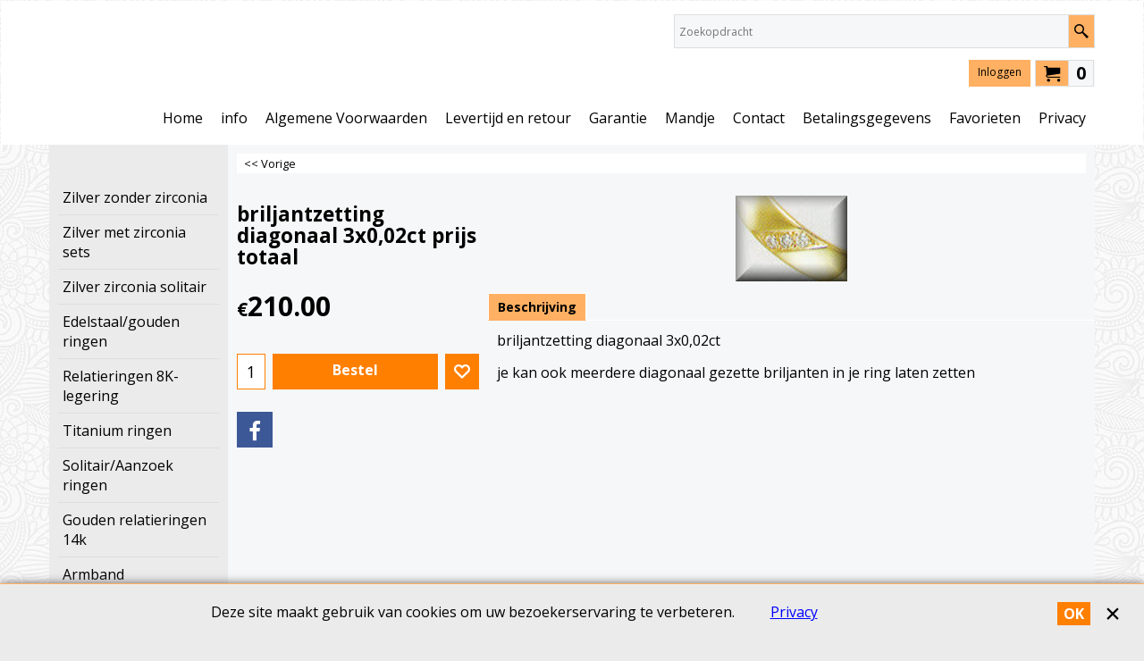

--- FILE ---
content_type: text/html
request_url: https://www.vriendschapsringen.nl/contents/nl/p128.html
body_size: 18353
content:
<!doctype html>
<!-- If you need to specify your own meta tags change the macro below to. Include use_default_metatags="no" in the parameters below. If set to true the tags will be inserted below after the title tag. -->





<html xmlns:sf lang="nl" dir="ltr">
<head prefix="og: http://ogp.me/ns# fb: http://ogp.me/ns/fb# product: http://ogp.me/ns/product#">
<meta http-equiv="Content-Type" content="text/html; charset=utf-8" />


<meta name="viewport" content="width=device-width, initial-scale=1.0, maximum-scale=1.0" />
<title>briljantzetting diagonaal 3x0,02ct prijs totaal </title>
<meta name="description" content="Gespecialiseerd in relatieringen, aanzoekringen& trouwringen van zilver , titanium, staal/goud. Kwaliteit, goedkoop,geen  verzendkosten." />


<meta name="keywords" content="vriendschapsringen, zilveren ringen, gouden ringen, relatieringen, goedkope ringen, stalen ringen, zilver met zirconia, bi color ringen, bi color ringen, sterling zilveren ringen, trouwringen, goedkope trouwringen, titanium ringen" />

<meta http-equiv="expires" content="0" />
<meta name="generator" content="ShopFactory V12 www.shopfactory.com" />

<meta name="author" content="Liek ontwerpt" />


<meta property="og:image" content="http://www.vriendschapsringen.nl/contents/media/briljantzettingen%20rijschuin_03.jpg" />



<meta property="og:image" content="http://www.vriendschapsringen.nl/contents/media/briljantzettingen%20rijschuin_03.jpg" />
<meta property="og:type" content="product" />
<meta property="og:url" content="http://www.vriendschapsringen.nl/contents/nl/p128.html" />
<meta property="og:title" content="briljantzetting diagonaal 3x0,02ct prijs totaal" />










<meta property="product:price:amount" content="210.00" />
<meta property="product:price:currency" content="EUR" />
<meta property="product:weight:value" content="0.00" />
<meta property="product:weight:units" content="kg" />

<script type="text/javascript">
/*<![CDATA[*/
function getARMID(key,getOnly){
if(getOnly){return (document.cookie.match('(?:^|;)\\s*'+key+'=([^;]*)') || ['',''])[1];}
var isNew=false,id=location.search.match('[\&\?]'+key+'=([^&]*)');
if(id){
id=id[1];
var cookid=(document.cookie.match('(?:^|;)\\s*'+key+'=([^;]*)') || ['',''])[1];
isNew=(id!=cookid);
}
if(isNew){
var date=new Date(2020,12,31);
document.cookie=key+'='+id+'; expires='+date.toGMTString()+'; path='+location.pathname.replace(new RegExp('(?:contents/)?(?:'+document.documentElement.lang+'/)?[^/]*$'),'')+';';
if(typeof(parm)=='undefined')parm={};parm[key]=id;
}
return {'id':id,'new':isNew};
}
var aid=getARMID('aid');
if(aid['id']&&aid['new']){idimg=new Image();idimg.src='//santu.com/webshop/aid_tracker.cgi?aid='+aid['id'];}
/*]]>*/
</script>

<link rel="stylesheet" type="text/css" href="//fonts.googleapis.com/css?family=Open+Sans:400,300,300italic,400italic,600,600italic,700,700italic" />
<style type="text/css">
@import "../styles/website.css?lmd=44720.673958";
@import "../styles/pa_sfx-content_1.css?lmd=44721.562593";
@import "../styles/pd_sfx-base_2.css?lmd=44721.563241";
@import "../styles/index1.css?lmd=44720.673958";
@import "../styles/index2.css?lmd=44720.673958";
@import "../styles/global.css?lmd=44721.562593";
</style>
<link href="../styles/global-responsive.css?lmd=44721.562593" rel="stylesheet" type="text/css" id="global-responsive-css" />







<link href="../../shared_files/icomoon/style.css" rel="stylesheet">
<style type="text/css" id="sf-load-css"></style>
<!-- Metatags inserted above here by the EnablePage macro above if use_default_metatags="true" -->
<!-- Require JQuery --><!-- Require IcoMoon -->
<script type="text/javascript" charset="utf-8" src="../loader.js?lmd=44721.563889"></script>

<script id="__sfLoadJQuery" src="../../shared_files/jquery-1.11.1.min.js" type="text/javascript"></script>
<script type="text/javascript" src="../../shared_files/jquery.sidr.min.js" defer="true"></script>
<script type="text/javascript" charset="utf-8" src="../sf.js?lmd=44721.563889"></script>
<script type="text/javascript" src="../net.js"></script>

<link rel="stylesheet" type="text/css" href="../../shared_files/flickity.min.css" />
<script type="text/javascript" src="../../shared_files/flickity.pkgd.min.js" defer="true"></script>


<script type="text/javascript" src="../../shared_files/jquery.zoom.min.js" defer="true"></script>

<script type="text/javascript" src="../../shared_files/echo.js"></script>
<!-- Require JQuery --><script type="text/javascript">
/* SFNOTE_BEGIN:prevent script execution when in editing mode */
if(typeof(tf)!='undefined'&&(typeof(tf.isInSF)=='undefined'||!tf.isInSF())){
/* SFNOTE_END:prevent script execution when in editing mode */


  var _gaq = _gaq || [];
  _gaq.push(['_setAccount', 'UA-8274823-3']);
  _gaq.push(['_trackPageview']);

  (function() {
    var ga = document.createElement('script'); ga.type = 'text/javascript'; ga.async = true;
    ga.src = ('https:' == document.location.protocol ? 'https://ssl' : 'http://www') + '.google-analytics.com/ga.js';
    var s = document.getElementsByTagName('script')[0]; s.parentNode.insertBefore(ga, s);
  })();


/* SFNOTE_BEGIN:prevent script execution when in editing mode */
}
/* SFNOTE_END:prevent script execution when in editing mode */
</script>
<script type="text/javascript">
<!--
var hasProducts=true;

var pgid='P128',pgidx=tf.wm.jfile(location.href).replace(/\#.*$/,'');
//<!--BEGIN_C78E91C8-61BA-447e-B459-F6FE529C7724-->
var LMD='';
//<!--END_C78E91C8-61BA-447e-B459-F6FE529C7724-->
var _sfProductsInPage=[];











// -->
</script>
<meta name="optinout" />
</head>
<body sf:object="LayoutMaster" class="GC41 ThemeVersion-11">

<a name="top"></a>

<iframe name="extra" id="extra" src="../extra.html" width="5" height="5" frameborder="0" border="0" unselectable="on" style="position:absolute;z-index:0;overflow:hidden;left:50%;top:50%;display:none;width:5px;height:5px;" allowtransparency="true" class="is-detailed-view"></iframe>
<div class="GC39 header mobile">
<div class="utils group">
<menu>



<a href="../../index.html" class="GC39 SiteHeading">Vriendschapsringen.nl</a>


<div id="util_group">
<li id="util_menu" class="sf-button sf-corner"><a id="sidemap-button" href="#Sidemap" title="Menu"><i class="icon-menu7"></i><span>Menu</span></a></li>

<script type="text/javascript">
var idTimeoutMobileSearchHideBox=-1;
function mobileSearch(el){
clearTimeout(idTimeoutMobileSearchHideBox);
if(!el)return;
if(el.id=='phrase'){idTimeoutMobileSearchHideBox=setTimeout(mobileSearchHideBox,500);return;}
if(tf.content.document.search)tf.content.document.search.phrase.value=tf.content.document.mobile_search.phrase.value;
tf.utils.search_all();
}
function mobileSearchShowBox(){
jQuery('#util_searchbox').show();
jQuery('#phrase').get(0).focus();
}
function mobileSearchHideBox(){
jQuery('#util_searchbox').hide();
}
</script>
<li id="util_search" class="sf-button sf-corner"><a href="#" title="Zoeken" onclick="mobileSearchShowBox();return false;"><i class="icon-search2">&nbsp;</i><span>Zoeken</span></a></li>


<li id="mobile_cart" class="sf-button sf-corner">
<a href="#" title="Mijn winkelwagen" onclick="location=tf.wm.url('basket.html','-',true);return false;"><i class="icon-cart"></i> <span class="MiniCartTotalItemsQuantity_Mobile" id="MiniCartTotalItemsQuantity_Mobile">0</span></a>
</li>
</div>
</menu>
<div id="util_searchbox" class="sf-corner">
<form id="mobile_search" name="mobile_search" action="javascript:mobileSearch(this);">
<input type="search" id="phrase" name="phrase" value="" onblur="mobileSearch(this);return true;" />
<li id="util_searchbox_search" class="sf-button sf-corner"><a href="#" title="Zoeken" onmousedown="mobileSearch(this);return true;"><i class="icon-search2">&nbsp;</i></a></li>
</form>
</div>
</div>
</div>
















<!-- BEGIN: Page parameters -->
<!-- begin: do not use tabs to indent the attributes -->
<!-- Link Image Group 1 -->
















     















<!-- Link Image Group 3 -->
















     















<!-- Link Image Group 2 -->
















     


































     












<!-- end: do not use tabs to indent the attributes -->
<!-- END: Page parameters -->

<script type="text/javascript">
$(document).ready(function(){
if (!tf.isInSF() && !tf.isInDesigner()) $('.gallery-box a').removeAttr('onclick');
if (tf.isInSF()) {
window.Flickity.prototype._dragPointerDown= function( event, pointer ) {
this.pointerDownPoint = Unipointer.getPointerPoint( pointer );
}
}
//topbar
var $galleryTopbar = null, galleryTopbarRowItems = 0;
function SetGalleryTopbar() {
if ($galleryTopbar) $galleryTopbar.flickity('destroy');
$galleryTopbar = null;
$galleryTopbar = $('.TopBar:visible .gallery-box').flickity({
cellAlign: 'left',
freeScroll: true,
contain: true,
setGallerySize: false,
prevNextButtons: false,
pageDots: false,
imagesLoaded: true
});
$galleryTopbar.flickity('resize');
$('img', $galleryTopbar).css('opacity','');
}
// Link Image Group 1
var galleryRowItems = $('.Banner .BannerImage').length;
if (galleryRowItems >= 1) {
var $gallery = $('.Banner .gallery-box').flickity({
wrapAround: true,
autoPlay: (tf.isInSF() || galleryRowItems == 1 ? false : 5000),
draggable: galleryRowItems > 1,
freeScroll: false,
setGallerySize: false,
prevNextButtons: galleryRowItems > 1,
pageDots: false
});
function ResizeGallery() {
var wBanner = $('.Banner').width(), wAvailable = parseInt('.BannerLinkImageSizes.LinkLogo.FixedWidth') || wBanner, hAvailable = (parseInt($('.Banner .gallery-box').css('max-height','').css('max-height')) || parseInt('.BannerLinkImageSizes.LinkLogo.FixedHeight'));
var rAvailable = hAvailable / wAvailable;
var wMaxNatural = 0, hMaxNatural = 0;
$('.Banner a.BannerImage img, .Banner a.BannerImage .slide-item').each(function(){
$(this).width('');
var wNatural = parseFloat(this.naturalWidth || this.getAttribute('data-naturalwidth') || this.getAttribute('width') || $(this).width()), hNatural = parseFloat(this.naturalHeight || this.getAttribute('data-naturalheight') || this.getAttribute('height') || $(this).height());
if (wNatural >= wMaxNatural) {
if (hMaxNatural == 0 || hNatural <= hAvailable) {
wMaxNatural = wNatural;
hMaxNatural = hNatural;
}
}
});
if (wMaxNatural > 0 && hMaxNatural > 0) {
hMaxNatural = (hMaxNatural / wMaxNatural) * Math.min(wBanner, wMaxNatural);
wMaxNatural = wBanner;
}
var hMax = Math.min(hAvailable, hMaxNatural, wBanner * rAvailable);
$('.Banner .gallery-box').css({'height':'','max-height':'none'}).attr('style',($('.Banner .gallery-box').attr('style')||'')+'height:'+hMax+'px!important;');
$('.Banner .gallery-box .BannerImage').css('height','').attr('style',($('.Banner .gallery-box .BannerImage').attr('style')||'')+'height:'+hMax+'px!important;');
$('.Banner a.BannerImage img, .Banner a.BannerImage .slide-item').each(function(){
$(this).width($(this).width() > wBanner ? '100%' : $(this).width());
});
if ($gallery) $gallery.flickity('resize');
}
$('.Banner .BannerImage img').off('load imageLoaded.flickity').on('load imageLoaded.flickity', ResizeGallery);
$(window).on('load resize', ResizeGallery);
if (galleryRowItems > 1) {
$('.Banner .BannerImage').each(function(i, item){
var clsname = i == 0 ? "button selected" : "button";
$('.Banner .gallery-buttons').append('<span class="'+clsname+'">&nbsp;</span>');
});
// Flickity instance
var flkty = $gallery.data('flickity');
var $cellButtonGroup = $('.Banner .gallery-buttons');
var $cellButtons = $cellButtonGroup.find('.button');
// update selected cellButtons
$gallery.on( 'cellSelect', function() {
$cellButtons.filter('.selected').removeClass('selected');
$cellButtons.eq( flkty.selectedIndex ).addClass('selected');
});
// select cell on button click
$cellButtonGroup.on( 'click', '.button', function() {
var index = $(this).index();
$gallery.flickity( 'select', index );
});
}
}
function galleryGetRowItems(outerSelector, itemSelector) {
var w = 0, wOuter = $(outerSelector).width() - 1, items = 0;
$(outerSelector)
.find(itemSelector).each(function(){
w += $(this).outerWidth(true);
items++;
var margin = ($(this).outerWidth(true) - $(this).outerWidth());
if (w - margin + 1 >= wOuter) return false;
})
;
return items;
}
//top
var $gallery1 = null, gallery1RowItems = 3;
function SetGallery1() {
$gallery1 = $('.PageLinkBoxWrapper .gallery-box').flickity({
cellAlign: 'left',
wrapAround: true,
freeScroll: true,
setGallerySize: false,
prevNextButtons: false,
pageDots: false
});
$gallery1.flickity('resize');
$('.PageLinkBoxWrapper .gallery-action').removeClass('hide');
}
$('.PageLinkBoxWrapper .icon-arrow-left3').on( 'click', function() {
$gallery1.flickity('previous');
if ($(window).width() > 619) {
for (var n = 1; n < gallery1RowItems; n++) {
$gallery1.flickity('previous');
}
}
});
$('.PageLinkBoxWrapper .icon-arrow-right3').on( 'click', function() {
$gallery1.flickity('next');
if ($(window).width() > 619) {
for (var n = 1; n < gallery1RowItems; n++) {
$gallery1.flickity('next');
}
}
});
if ($(window).width() > 619) {
if ($('.PageLinkBoxWrapper .PageLinkBoxItem').length > gallery1RowItems)  SetGallery1();
}
else {
if ($('.PageLinkBoxWrapper .PageLinkBoxItem').length > 1) SetGallery1();
}
//bottom
var $gallery2 = null, gallery2RowItems = 4;
function SetGallery2() {
$gallery2 = $('.BannerBottomWrapper .gallery-box').flickity({
cellAlign: 'left',
wrapAround: true,
freeScroll: true,
setGallerySize: false,
prevNextButtons: false,
pageDots: false
});
$gallery2.flickity('resize');
$('.BannerBottomWrapper .gallery-action').removeClass('hide');
}
$('.BannerBottomWrapper .icon-arrow-left3').on( 'click', function() {
$gallery2.flickity('previous');
if ($(window).width() > 619) {
for (var n = 1; n < gallery2RowItems; n++) {
$gallery2.flickity('previous');
}
}
});
$('.BannerBottomWrapper .icon-arrow-right3').on( 'click', function() {
$gallery2.flickity('next');
if ($(window).width() > 619) {
for (var n = 1; n < gallery2RowItems; n++) {
$gallery2.flickity('next');
}
}
});
if ($(window).width() > 619) {
if ($('.BannerBottomWrapper .BannerBottomItem').length > gallery2RowItems)  SetGallery2();
}
else {
if ($('.BannerBottomWrapper .BannerBottomItem').length > 1) SetGallery2();
}
//resize
function SetGalleryResize() {
$('.Banner .BannerBox, .Banner .BannerImage img').css('height', '');
$('.Banner .BannerImage img').each(function(e) { if ($(this).height() == 0) $(this).height($(this).attr('height')); })
if ($gallery) $gallery.flickity('resize');
}
$(window).resize(function(){
if ($(window).width() > 619) {
SetGalleryResize();
SetGalleryResize();
if ($gallery1 != null && $('.PageLinkBoxWrapper .PageLinkBoxItem').length <= gallery1RowItems)  {
$('.PageLinkBoxWrapper .gallery-action').addClass('hide');
$gallery1.flickity('destroy');
$gallery1 = null;
}
if ($gallery2 != null && $('.BannerBottomWrapper .BannerBottomItem').length <= gallery2RowItems) {
$('.BannerBottomWrapper .gallery-action').addClass('hide');
$gallery2.flickity('destroy');
$gallery2 = null;
}
}
else {
if ($gallery1 == null && $('.PageLinkBoxWrapper .PageLinkBoxItem').length > 1)  SetGallery1();
if ($gallery2 == null && $('.BannerBottomWrapper .BannerBottomItem').length > 1)  SetGallery2();
}
if (tf.isMobile && $('.header.mobile > .TopBar').length == 0) {
if ($galleryTopbar) $galleryTopbar.flickity('destroy');
$galleryTopbar = null;
$('#WebSite .TopBar').clone(true).attr('id', $('#WebSite .TopBar').attr('id')+'Clone').prependTo('.header.mobile');
(function waitForMobileUtils() {
if (!tf.utils || !tf.utils.showMobileUtils) { setTimeout(waitForMobileUtils, 200); return; }
tf.utils.showMobileUtils();
})();
}
else if (!tf.isMobile) {
if ($galleryTopbar) $galleryTopbar.flickity('destroy');
$galleryTopbar = null;
$('.header.mobile > .TopBar').remove();
}
galleryTopbarRowItems = 0;
$('.TopBar:visible .CustomNavBox').each(function(){ galleryTopbarRowItems += $(this).outerWidth(true); })
if ($galleryTopbar != null && $('.TopBar:visible .gallery-box').width() >= galleryTopbarRowItems) {
$galleryTopbar.flickity('destroy');
$galleryTopbar = null;
}
else if ($('.TopBar:visible .gallery-box').width() < galleryTopbarRowItems) SetGalleryTopbar();
});
$(window).trigger('resize');
});
</script>
<style>
@media all and (max-width:767px){
#PageContainer11{width:100% !important; float:left !important;}
}
</style>
<!-- Start Custom Website Contents Area 1 -->

<!-- End Custom Website Contents Area 1 -->
<!-- Start WebSite -->
<div id="WebSite" class="GC38">

<!-- Start Custom Website Contents Area 2 -->

<!-- End Custom Website Contents Area 2 -->
<!-- Start WebSiteHeader -->
<div id="WebSiteHeader" class="GC39 LayoutObject" sf:object="LayoutObject">
<div id="WebSiteHeaderInner" class="WebSiteHeaderInner">
<div id="TopBar" class="GC89 TopBar">
<div id="TopBarDesign" class="GC89 TopBarDesign"></div>
<!-- Start CustomNav10 -->

<!-- End CustomNav10 -->
</div>
<div id="DesignImage1">
<div class="header-mid-bar">
<div class="header-left">
<!-- Start Company Image -->

<div sf:object="CompanyImage" id="CompanyImage" class="">
<a href="../../index.html" title="">










     













</a>
</div>
<!-- End Company Image -->
<!-- Start SiteHeading -->



<!-- End SiteHeading -->
<!-- BEGIN: SiteSlogan -->

<!-- END: SiteSlogan -->
</div>
<div class="header-right">
<!-- BEGIN: Search -->



<div sf:object="Search" id="Search" class="GC48">


<form name="search">
<input class="GC22 SearchTextField" type="text" id="phrase" name="phrase" size="12" maxlength="40" placeholder="Zoekopdracht" />
<a class="GC48 icon-search2 SearchButton" title="Zoeken" href="#"></a>

</form>
</div>
<!-- END: Search -->
<div class="clearItems">
<!-- BEGIN: MiniCart -->


<div sf:object="MiniCart" id="MiniCart" class="GC22" style="display:none;">



<div id="MiniCartTotal" class="MiniCartTotal">
<a href="#" class="MiniCartLink MiniCartInner" title="Mijn winkelwagen">
<i class="GC14 sf-corner icon-cart MiniCartDesignImage1"></i>
<span class="GC14 MiniCartTotalItemsQuantity sf-corner">0<!-- js will insert quantity here --></span>
<!--
<span class="MiniCartTotalAmount"></span>
<span class="MiniCartTotalSummary"></span>
<span class="MiniCartTotalItemsQuantity"></span>
<span class="MiniCartTotalTotalText"></span>
<span class="MiniCartTotalPlusExpenses"></span>
<span class="MiniCartTotalPlusExpensesText"></span>
<span class="MiniCartTotalList"></span>
-->
</a>
</div>
</div>
<!-- END: MiniCart -->
<!-- BEGIN: SwitchCurrency -->

<!-- END: SwitchCurrency -->
<!-- BEGIN: SwitchLang -->

<!-- END: SwitchLang -->
<!-- BEGIN: Login -->



<div sf:object="Login" id="Login" class="GC64 desktop tablet">


<script type="text/javascript">function drf(){if(tf.utils && !isInSFClassic()){specialLoading=true;tf.utils.displayResellerForm();}else setTimeout('drf()',250);}drf();</script>
<div id="ResellerForm" sf:object="LoginSignUpLink" class="LoginSignUpLink"></div>
</div>
<!-- END: Login -->
</div>
</div>
</div>
<div id="Index1-spacer">
<!-- Start Index1 -->


<div sf:object="Index1" id="Index1" class="GC2 Index1">





























<script src="../../shared_files/jquery.menu-aim.js" defer="true"></script>
<script src="../../shared_files/jquery.megamenu.js" defer="true"></script>

<script type="text/javascript">
$(function(){
$('.Index1').on('load', function(){
var idxNum = $(this).attr('class').replace(/.*Index(\d+).*/,'$1');
var GCNum = [
{'top':'GC28', 'tophover':'GC29', 'sub':'GC30', 'subhover':'GC31'},
{'top':'GC32', 'tophover':'GC33', 'sub':'GC34', 'subhover':'GC35'}
][idxNum-1];

$('.idx'+idxNum+'Submenu').empty();
var $branch = $('[id^=idx][id$='+tf.pgid+'] + ul', $(this)).clone(true, true);
if ($branch.length > 0) {
var $subpageNavigation = $('#idxSubpageNavigationAlt');
if ($subpageNavigation.length == 0) {
$subpageNavigation = $('#idxSubpageNavigation');
if ($subpageNavigation.length == 0) $subpageNavigation = $('<div id="idxSubpageNavigation"></div>');
var placed = false, $placement = $('.PageTitle');
if ($placement.length > 0) {
$placement.after($subpageNavigation);
if ($('.PageImage ~ .PageTitle + #idxSubpageNavigation').length == 1) $('.PageImage').insertAfter('#idxSubpageNavigation');
placed = true;
}
if (!placed) {
var selectors = ['.PageIntroduction', '.PageDescription'];
for (var n = 0; n < selectors.length; n++) {
$placement = $(selectors[n]);
if ($placement.length > 0) {
$placement.before($subpageNavigation);
if ($('.PageImage ~ #idxSubpageNavigation + '+selectors[n]).length == 1) $('.PageImage').insertAfter('#idxSubpageNavigation');
placed = true;
break;
}
}
}
if (!placed) {
var selectors = ['#PageContainer1', '#PageContainer11'];
for (var n = 0; n < selectors.length; n++) {
$placement = $(selectors[n]);
if ($placement.length > 0) {
$placement.append($subpageNavigation);
break;
}
}
}
}
$subpageNavigation
.width('auto')
.removeClass('GC28 GC32')
.append('<div class="idx'+idxNum+'Submenu" data-toplevelid="d-33"><i class="icon-spinner2 icon-fa-spin"></i></div>');
$branch.find('> li > ul, i[class*=icon-], li.see-all').remove();
$branch.find('> li')
.on('mouseover', function(){tf.navOvr(this, '', GCNum['subhover']);if(tf.autoText)tf.autoText.localApply(this.parentNode);})
.on('mouseout', function(){tf.navOut(this, '', GCNum['sub']);if(tf.autoText)tf.autoText.localApply(this.parentNode);})
.addClass('idx'+idxNum+'Sub')
.find('> a')
.on('mouseover', function(){tf.navOvr(this, '', '');})
.on('mouseout', function(){tf.navOut(this, '', '');})
.addClass('idx'+idxNum+'Sub')
;
var mh = 0;
$branch.find('> li > a > img').each(function(){
var hasImg = !!$(this).attr('src');
if (!hasImg) $(this).hide();
mh = Math.max(mh, $(this).height() || $(this).css('max-height') || parseFloat($(this).attr('height')));
});
var prop = (mh ? 'height:'+mh+'px;' : '');
$branch.find('> li > a').each(function(){
if ($(this).find('> img').length > 0) $(this).find('> img').wrap('<div class="SubPageNavigationImageContainer" style="'+prop+'"></div>');
else $(this).prepend('<div class="SubPageNavigationImageContainer"><span></span></div>');
$(this).addClass('SubPageNavigationBox').find('> span').addClass('SubPageNavigationTitle').wrap('<div class="SubPageNavigationTitleContainer"></div>');
});
$('.idx'+idxNum+'Submenu').empty().append($branch);
$(window).on('load resize', function () {
var $container = $('.idx'+idxNum+'Submenu > ul'), $items = $('li', $container);
var outerSpace = $items.outerWidth(true) - $items.width();
var maxAvailableWidth = $container.css('width','auto').width();
var maxColumns = 8, itemMaxWidth = 260, w = 0;
for (var n = 1; n <= maxColumns; n++) {
w = parseInt((maxAvailableWidth / n) - outerSpace);
if (w <= itemMaxWidth) break;
}
$items.width(w);
$container.width((w + outerSpace) * Math.min(n, $items.length));
if(tf.echo)tf.echo.render();
});
$(window).trigger('resize');
}

$('img', $(this)).remove();
$('> ul[class*=idx]', $(this))
.sfMegaMenu({
'submenuDirection':'below',
'layout':'base',
'showImages':false,
'iconOpenRight':'icon-arrow-right3',
'iconOpenDown':'icon-arrow-down3',
'iconNoImage':'icon-image',
'iconPin':'icon-pushpin',
'idxNum':idxNum,
'onLoad':function() {
var $idxSlider = $('#Index1 > .idx1List');
$('> li', $idxSlider).last().clone().appendTo($idxSlider).children().remove();
function setIdxSlider() {
$idxSlider.parent().width('100%').css('float','none');
$idxSlider
.on('cellSelect', function(){
var flkty = $(this).data('flickity');
if (flkty) {
if (flkty.selectedIndex == $(this).data('selectedIndex')) return;
if ($(this).data('translateX') == $('.flickity-slider', this).css('transform')) {
if (flkty.selectedIndex > $(this).data('selectedIndex')) flkty.selectedIndex = $(this).data('selectedIndex');
else if (flkty.selectedIndex < $(this).data('selectedIndex')) flkty.selectedIndex--;
}
$(this).data({'selectedIndex':flkty.selectedIndex, 'translateX':$('.flickity-slider', this).css('transform')});
}
})
.on('settle', function(){
var $last = $('.flickity-slider > li', this).last(), shifted = $('.flickity-slider', this).css('transform').match(/matrix\((.+)\)/) || $('.flickity-slider', this).css('transform').match(/matrix3d\((.+)\)/), shiftedpx = 0;
if (shifted && shifted.length > 1) shiftedpx = parseFloat((shifted[1].split(', ')[12]) || (shifted[1].split(', ')[4]));
if (parseFloat($last.css('left')) + $last.outerWidth(true) <= $('.flickity-slider', this).width() + Math.abs(shiftedpx)) $('.next', this).attr('disabled', 'disabled');
else $('.next', this).removeAttr('disabled');
})
.flickity({
cellAlign: 'left',
contain: true,
wrapAround: false,
autoPlay: false,
draggable: true,
freeScroll: true,
setGallerySize: false,
prevNextButtons: true,
pageDots: false,
percentPosition: false
})
.flickity('resize')
.find('.flickity-viewport')
.find('.flickity-slider').addClass('idx1List')
.end()
.parentsUntil('[id^=WebSite]').each(function(){
var zIndex = $(this).css('z-index');
if (zIndex == 'auto' || parseInt(zIndex) <= 0) $(this).css('z-index', idxNum == 2 ? 1000 : 1001);
})
;
}
function unsetIdxSlider() {
if ($idxSlider.hasClass('flickity-enabled')) {
$idxSlider
.flickity('destroy')
;
}
$idxSlider.parent().css({'float':''});
}
$(window).on('resize', function () {
unsetIdxSlider(); $idxSlider.parent().css({'width':'', 'float':'none'});
if ($('#WebSite').width() > 619) {
var w = 0, wContainer = ($idxSlider.parent().outerWidth(true)||$idxSlider.outerWidth(true))+1;
$('> li, .flickity-slider > li', $idxSlider).each(function(){ w += $(this).outerWidth(true); $(this).css('height',''); if($(this).outerHeight()>0)$(this).outerHeight($(this).outerHeight()); });
if (w-1 > wContainer) {
setIdxSlider();
$idxSlider.flickity('resize');
setTimeout(function(){$idxSlider.flickity('reposition');}, 200);
}
else if (w < wContainer) unsetIdxSlider();
}
});
$(window).trigger('resize');
}
})
.parent().find('.idx1List > li > a > span').addClass('vcenter');
});
});
</script>
<script type="text/javascript">equalHeightClass.push('SubPageNavigationImageContainer');</script>
<script type="text/javascript">equalHeightClass.push('SubPageNavigationTitleContainer');</script>
<script type="text/javascript">equalHeightClass.push('SubPageNavigationBox');</script>
<!--
Version tag, please don't remove
$Revision: 35522 $
$HeadURL: svn://3d3-p432/ShopFactory/branches/V12_30/bin/SFXTemplates/Index/Horizontal/SFX-BASE_1/toplevel.html $
-->



<i class="icon-spinner2 icon-fa-spin"></i>

<script type="text/javascript">
jQuery(document).ready(function(){
jQuery('.Index1').load(tf.wm.url('d-34.html','-',true)+' ',function(){
if(tf.isEntryPage){
jQuery('.Index1 a[href]').not('a[href^=http]').each(function(){
if(this.id.match(/D-2$/)) this.href=tf.wm.url((tf.lang==tf.baseLang?'../../':'../../'+tf.lang+'/')+this.href.replace(/.*\//,''),'-');
else this.href=tf.wm.url(this.href.replace(/.*\//,''),'-',true);
});
jQuery('.Index1 a img[src]').each(function(){jQuery(this).attr('src', jQuery(this).attr('src').replace(/\.\.\/media\//g,(tf.lang!=tf.baseLang?'../':'')+'contents/media/'));if(jQuery(this).data('echo'))jQuery(this).attr('data-echo', jQuery(this).data('echo').replace(/\.\.\/media\//g,(tf.lang!=tf.baseLang?'../':'')+'contents/media/'));});
} else {
jQuery('.Index1 a[href]').not('a[href^=http]').each(function(){
if(this.id.match(/D-2$/)) {
this.href=tf.wm.url((tf.lang==tf.baseLang?'../../':'../../'+tf.lang+'/')+this.href.replace(/.*\//,''),'-');
}
});
}

jQuery('.Index1').trigger('load');
});
jQuery('#CompanyImage a[href], .CompanyImage a[href]').not('a[href^=http]').each(function(){
var href = this.href.replace(/.*\//,'');
if(tf.isEntryPage) this.href=tf.wm.url((tf.lang==tf.baseLang?'../../':'../../'+tf.lang+'/')+href,'-');
else this.href=tf.wm.url((tf.lang==tf.baseLang?'../../':'../../'+tf.lang+'/')+href,'-');
});
});
</script>




</div><div id="idx1Sentinel"></div>
<!-- End Index1 -->
</div>
</div>
<div class="clear"></div>

</div>
</div>
<!-- End WebSiteHeader -->
<!-- Start WebSiteContent -->
<div id="WebSiteContent" class="GC1">
<!-- Start SideBar_L -->
<div id="SideBar_L" class="GC32 EqualHeight">
<!-- Start Custom Website Contents Area 3 -->

<!-- End Custom Website Contents Area 3 -->
<!-- Start Index2 -->



<div sf:object="Index2" id="Index2" class="GC32 Index2">






























<div class="idx2" data-deptid="d-33"><i class="icon-spinner2 icon-fa-spin"></i></div>
<script type="text/javascript">
$(function(){
$('.idx2').each(function(){
var o = $(this);
$.get(tf.wm.url(o.data('deptid')+'.html','-',true),function(data){
var GCNum = [
{'top':'GC28', 'tophover':'GC29', 'sub':'GC30', 'subhover':'GC31'},
{'top':'GC32', 'tophover':'GC33', 'sub':'GC34', 'subhover':'GC35'}
][2-1];
o.html(data.replace(/<img.*?>/g,''));
$('#idx2D-2',o).parent('li').remove();
$('.idx1List,.idx1,.idx2List,.idx2', o).removeClass('idx1List idx1 idx2List idx2');
$('a[href]', o).each(function(){
if(tf.isEntryPage) this.href=tf.wm.url(this.href.replace(/.*\//,''),'-',true);
if(o.data('folding')!==false){
if($(this).next('ul').get(0)) $(this).append('<i class="icon-arrow-down3"></i>');
}
});
$('ul > li > ul > li a[href]', o).prepend('<i class="icon-arrow-right5"></i>');
$('[class^=GC]', o).each(function(){this.className=this.className.replace(/GC\d+ ?/,'');});
$('li a > i[class*=icon-]:last-child', o).click(function(event){
event.preventDefault();
event.stopPropagation();
var $a = $(this).parent();
if (!$a.hasClass('active')){
if (!$a.parents('ul').prev().hasClass('active')) {
$('li ul', o).slideUp('fast');
$('li a', o).removeClass('active')
;
}
$a.addClass('active').next().slideToggle('fast');
if (tf.equalHeight) tf.equalHeight();
}
})
.parent().addClass('has-children');
$('li a', o).not(':has(i)')
.removeClass('idx1 idx1Sub idx2 idx2Sub')
;
$('[id$='+tf.pgid+']', o).addClass('selected active')
.next().slideToggle('fast')
.end()
.parents('ul').prev('a').addClass('active')
.next().slideToggle('fast')
;
$('> ul > li', o).addClass(GCNum['top']);
$('> ul ul, > ul ul > li', o).addClass(GCNum['sub']);
$('> ul > li', o)
.addClass('idx2')
.find('> a').each(function(){$(this).attr('class','idx2 '+$(this).attr('class'));})
.end()
.attr('sf:object', 'idx2')
.on('mouseover', function(e){e.stopPropagation();e.preventDefault();$('> a', this).css('color', '');tf.navOvr(this, '', GCNum['tophover']);})
.on('mouseout', function(e){e.stopPropagation();e.preventDefault();$('> a', this).css('color', '');tf.navOut(this, '', GCNum['top']);})
;
$('> ul > li li', o)
.addClass('idx2Sub')
.attr('sf:object', 'idx2Sub')
.on('mouseover', function(e){e.stopPropagation();e.preventDefault();$('> a', this).css('color', '');tf.navOvr(this, '', GCNum['subhover']);})
.on('mouseout', function(e){e.stopPropagation();e.preventDefault();$('> a', this).css('color', '');tf.navOut(this, '', GCNum['sub']);})
;
o.trigger('load');
});
});
});
</script>
<!--
Version tag, please don't remove
$Revision: 35464 $
$HeadURL: svn://3d3-p432/ShopFactory/branches/V12_30/bin/SFXTemplates/Index/Vertical/SFX-BASE-BOM_1/toplevel.html $
-->






</div><div id="idx2Sentinel"></div>

<!-- End Index2 -->
</div>
<!-- End SideBar_L -->
<!-- Content -->


<div sf:object="Content" id="Content" class="GC22 ContentBody EqualHeight">


<!-- Start Breadcrumbs -->
<div class="GC6 Breadcrumbs" sf:object="Breadcrumbs" ID="Breadcrumbs-P128">
<div class="BreadcrumbsTrail">


<script type="text/javascript">
addEvent('onunload',function(){tf.nametag.add('pgidxFrom',tf.pgidx);return true;});
</script>


<a href="d8_03.html#p128" onclick="cancelBuble(event);if(tf.isInDesigner()){history.back();return false;}var backURL=tf.moreHistory.pop(tf.pgidx);if(backURL)location=(backURL.indexOf(tf.enterFilename)==0?'../../':'')+backURL;else{if(tf.moreHistory._stack.length==0)return true;else history.back();}return false;"><span sf:object="LayoutObject" class="LayoutObject" id="BackLink">&nbsp;&lt;&lt; Vorige&nbsp;</span></a>
<script>
$(function(){$('.Breadcrumbs nobr:last-child').remove();});
</script><style>.Breadcrumbs nobr {display:inline;}</style>
<nobr><span>briljantzetting diagonaal 3x0,02ct prijs totaal</span></nobr>
</div>
</div>
<!-- End Breadcrumbs -->

<!-- Start Link Image Group 1 -->

<!-- End Link Image Group 1 -->
<!-- Start Custom Page Contents Area 1 -->

<!-- End Custom Page Contents Area 1 -->
<!-- Start Link Image Group 2 -->

<!-- End Link Image Group 2 -->
<!-- Start Custom Page Contents Area 2 -->

<!-- End Custom Page Contents Area 2 -->
<!-- Container for PageContainer1 and 10 -->
<div id="PageContainer11" class="EqualHeight_PageContainer11">
<div id="PageContainer10">
<!-- Page elements are kept in this div so the if statement above may
make room for PageLinkBox -->
<div id="PageContainer1">

<!-- Start page image -->

<!-- End page image -->



</div>
</div>
</div>
<!-- Start Custom Page Contents Area 3 -->

<!-- End Custom Page Contents Area 3 -->









<script type="text/javascript">tf.lastpage=tf.wm?tf.wm.jfile(location.href):'';tf.nametag.add('lastpage',tf.lastpage);tf.lastdeptpage=tf.wm?tf.wm.jfile(location.href):'';tf.nametag.add('lastdeptpage',tf.lastdeptpage);</script>

<script type="text/javascript">
/*<![CDATA[*/
function mfw(){var a='<div style="line-height:0.01em;height:0;overflow-y:hidden;">';for(var n=0;n<20;n++)a+='&lt;!-- MakeFullWidth'+n+' --&gt;';a+='</div>';dw(a);}
var jsloaded=false,opt=[];
function add_opt(id,name,title,type,opttype,combine){opt[opt.length]=[id,name.replace(/&nbsp;/g,''),title.replace(/&nbsp;/g,''),type,opttype,combine];}





var timedDiscountsExist=false;
var sfAddRef=[];
function getAddDiv(){return gl('sfLightBox');}
function sfAddPop(name,isLang){if(!isInSF()&&tf.utils){if(!name)name='pconfirm'; sfAddRef=[];tf.utils.showPopup(tf.wm.url(name+'.html',tf.lmd[name],isLang),630,190,true,false,false,'AddToBasket');}}
function sfAddUnpop(){if(tf.utils)tf.utils.sfMediaBox.closeBox();}

var bpriceArr=[],ppriceArr=[],weightArr=[],crFFldArr=[],ppriceCrossPromotionArr=[],bpriceCrossPromotionArr=[];

function ppriceDsp(n){var cc=tf.currentCurrency,dd=cc.decimal_places,cm=cc.multiplier,sm=tf.shopCurrency.multiplier,dec=Math.pow(10,dd),s=''+(Math.round((n*cm/sm)*dec)/dec),dp=s.indexOf('.');if(dp==-1)dp=s.length;else dp++;s+=(s.indexOf('.')==-1&&dd>0?'.':'')+'00000'.substr(0,dd-(s.length-dp));return s;}

function dBasePrice2(Id,arr,w){if(!arr)return;if(!w)w=window;arr=arr.split(core.str_sep1);if(w.document.getElementById('ProductBasePrice-'+Id)){var bpriceHTML=core.bprice([Id,arr[4],arr[5],arr[6],arr[2]]);if(bpriceHTML!='')w.document.getElementById('ProductBasePrice-'+Id).innerHTML=bpriceHTML;}}

/*]]>*/
</script>














<!-- begin: do not use tabs to indent the attributes -->










     






















     






















     














<!-- end: do not use tabs to indent the attributes -->

<script type="text/javascript">
/*<![CDATA[*/
var __sfChoiceImageLocation='optionarea_radiobutton_one',__sfChoiceImageWidth=parseInt('60');
/*]]>*/
</script>
<!-- End Breadcrumbs div with Back button  -->

<script type="text/javascript">
$(document).ready(function(){
if (!tf.isInSF() && !tf.isInDesigner()) $('.gallery-box a').removeAttr('onclick');
if (tf.isInSF()) {
window.Flickity.prototype._dragPointerDown= function( event, pointer ) {
this.pointerDownPoint = Unipointer.getPointerPoint( pointer );
}
}
var $gallery = null, $gallerySlider = $('.ProductCrossPromotionSlider'), $galleryBox = $gallerySlider.find('.gallery-box'), $galleryContainer = $gallerySlider.find('.ProductCrossPromotionContainer'), $galleryAction = $gallerySlider.find('.gallery-action');
function SetGallery() {
$gallery = $galleryBox.flickity({
cellAlign: 'left',
wrapAround: true,
freeScroll: true,
setGallerySize: true,
prevNextButtons: false,
pageDots: false
});
$gallery.flickity('resize');
$galleryAction.removeClass('hide');
}
function UnsetGallery() {
$galleryAction.addClass('hide');
$gallery.flickity('destroy');
$gallery = null;
}
function ToggleGallery() {
var galleryBoxWidth = $galleryBox.width();
for (var n = galleryBoxWidthThresholds.length; n > 0; n--) {
if (galleryBoxWidth > galleryBoxWidthThresholds[n - 1]) {
if (n == galleryBoxWidthThresholds.length && $galleryContainer.length < n) {
if($gallery != null)
UnsetGallery();
return;
} else if (n == 1 && $gallery == null && $galleryContainer.length > n) {
SetGallery();
} else {
if ($gallery != null && $galleryContainer.length < (n + 1)) {
UnsetGallery();
} else if ($gallery == null && $galleryContainer.length > n) {
SetGallery();
}
}
}
}
}
var galleryBoxWidthThresholds = [0, 0, 410, 587, 900];
$gallerySlider.find('.icon-arrow-left3').on('click', function() {
var galleryBoxWidth = $galleryBox.width();
for (var n = 1; n < galleryBoxWidthThresholds.length; n++) {
if (galleryBoxWidth > galleryBoxWidthThresholds[n]) $gallery.flickity('previous');
}
});
$gallerySlider.find('.icon-arrow-right3').on('click', function() {
var galleryBoxWidth = $galleryBox.width();
for (var n = 1; n < galleryBoxWidthThresholds.length; n++) {
if (galleryBoxWidth > galleryBoxWidthThresholds[n]) $gallery.flickity('next');
}
});
var galleryBoxWidth = $galleryBox.width();
for (var n = galleryBoxWidthThresholds.length; n > 0; n--) {
if (galleryBoxWidth > galleryBoxWidthThresholds[n-1]) {
if ($galleryContainer.length > n) SetGallery();
}
}
$(document).bind('domChanged', function(){
ToggleGallery();
if($gallery != null)
$gallery.flickity('resize');
});
//resize
$(window).resize(function(){
ToggleGallery();
});
});
</script>
<div id="ProductContainer1">


<form name="productForm" id="ProductLoop">

<div class="GC22 Product" itemscope="itemscope" itemtype="http://schema.org/Product" sf:object="Product" ID="Product-P128"><!--http://schema.org/Product-->





<meta itemprop="image" content="http://www.vriendschapsringen.nl/contents/media/briljantzettingen%20rijschuin_03.jpg" />
<meta itemprop="productID" content="P128" />



<a name="p128"></a>
<script type="text/javascript">
/*<![CDATA[*/
_sfProductsInPage.push('P128');

//ProductCategory-P128:1597 1787 1794 1799 1801 


function add_P128(type,temp){
if(tf.coreLoaded&&tf.wm.pProp('P128')){
if(tf.core.cthtb)eval(tf.core.cthtb);
var type2Name={undefined:'',1:'FavoritesButton',2:'RequestQuoteButton',3:'RequestSampleButton'};
if(!temp){
tf.qandi['progressbar']('P128',true,type2Name[type]);
}
tf.utils.populateOpt(null,'P128');
var b=core.load_add(d,type,'P128','briljantzetting diagonaal 3x0,02ct prijs totaal','0.00','','0',0,'TD1','','','','',opt,isInSF(),s,'-1.000',temp);
if(b&&typeof(fillBasketTable)!='undefined')fillBasketTable();
if(!temp){
setTimeout(function(){tf.qandi['progressbar']('P128',false,type2Name[type]);},700);
}
return b;
}else{setTimeout(function(){add_P128(type,temp);},500);return 0;}
}




/*]]>*/
</script>
<div class="ProductContainer5 EqualHeightProductContainer5-2" id="ProductContainer5">
<div class="ProductContainer4" id="ProductContainer4">
<div class="ProductContainer3" id="ProductContainer3">






















<div id="ProductImageContainer-P128" class=" ProductImageContainer ThumbnailSlider-vertical" style="">








<div style="position:relative;z-index:1;">




<div sf:object="ProductImage" id="ProductImage-P128" class="ProductImage">























<img width="125" height="96" src="../media/trans.gif" data-echo="../media/briljantzettingen%20rijschuin_03.jpg" class="DataEchoLoaded" id="IP128" name="IP128" border="0" alt="briljantzettingen rijschuin_03" title="briljantzettingen rijschuin_03" hspace="" vspace="" align="" onmouseover="window.status='briljantzettingen rijschuin_03';return true;" onmouseout="window.status='';return true" />











</div>


</div>

<style>

#ProductImage-P128{max-width:100%;}

</style>



</div>



</div>
<div class="ProductContainer2 EqualHeightProductContainer5-2" id="ProductContainer2" sf:object="ProductContainer2" ID="ProductContainer2-P128">

<div sf:object="LayoutObject" class="GC60 ProductContainer6" id="ProductContainer6">
<a href="p128.html"><h1 class="GC37 ProductTitle" itemprop="name" sf:object="ProductTitle" ID="ProductTitle-P128">briljantzetting diagonaal 3x0,02ct prijs totaal</h1></a><!--http://schema.org/Product-->

<div id="ProductRating" class="GC81 ProductRating"></div>

<div class="ProductPurchaseContainer">
<div class="ProductPurchaseContainerInner" itemprop="offers" itemscope="itemscope" itemtype="http://schema.org/Offer"><!--http://schema.org/Product-->





<meta itemprop="price" content="210.00" />
<meta itemprop="priceCurrency" content="EUR" />



<div class="ProDiscount GC56">
<div id="ProductDiscountDisplay-P128" class="ProPercentage" style="display:none;">
<!-- discount percentage -->

</div>
<!-- was/now-->
</div>
<div class="GC66 ProductPriceOriginal" sf:object="ProductPriceOriginal" ID="ProductPriceOriginal-P128"></div><!-- strike out old price -->


<div class="GC20 ProductPrice" sf:object="ProductPrice" ID="ProductPrice-P128"></div><!-- normal price -->
<div class="GC56 ProductPriceCalculated" sf:object="ProductPriceCalculated" ID="ProductPriceCalculated-P128"></div><!-- price after discount or special -->
<div class="GC67 ProductPriceOtherInformation" sf:object="LayoutObject">
<input type="hidden" name="ProductPriceLayout" />

<div class="ProductIncTaxes" sf:object="ProductIncTaxes" ID="ProductIncTaxes-P128"></div>
<div class="ProductPriceTax">
<span sf:object="ProductPriceTaxPrice" id="ProductPriceTaxPrice-P128" class="ProductPriceTaxPrice"></span>
<span sf:object="ProductPriceTaxPriceText" id="ProductPriceTaxPriceText-P128" class="ProductPriceTaxPriceText"></span>
</div>

<div class="ProductPriceOther_ShippingWeightBasePrice">





</div>
</div>
<script type="text/javascript">ppriceArr.push(['P128','','TD1','0.000',0]);</script>
</div>
</div>


</div>



<div class="ProductIcons" id="ProductIcons-P128">
<div class="GC13 AddToBasketQnty sf-corner">
<script type="text/javascript">dw(qandi['qtyFld']('P128','-1.000','0',''));</script>






</div>
<div class="AddToBasketSpacer" style="float:left;"></div>


<div class="GC13 AddToBasketButton large sf-corner has-favorites " sf:object="AddToBasketButton" ID="AddToBasketButton-P128">
<span class="ImgLink" onclick="if(isInSF())return;cancelBuble(event);sfAddPop();if(add_P128()!=0){sfAddUnpop();}return false;" title="Bestel"><span>
<span class="large">Bestel</span>
</span></span>
</div>
<div class="AddToBasketSpacer" style="float:left;"></div>
<div class="GC13 FavoritesButton sf-corner" sf:object="FavoritesButton" ID="FavoritesButton-P128">
<span class="ImgLink" onclick="if(isInSF())return;add_P128(1);return false;" title="Favorieten"><i class="icon-heart-o"></i><span></span></span>
</div>
</div>





<script>
productIconsLocker('P128');
</script>




<div id="productmediashareholder"><script type="text/javascript">tf.load('load_productmediashare.html','productmediashareholder',false,null,true);</script></div>

</div><!-- End ProductContainer2 -->

<div id="ProductDetailsNav">
<ul id="ProductDetailsTab" class="GC62 ProductDetailsTab" sf:object="ProductDetailsTab" ID="ProductDetailsTab-P128">
<div class="GC64 divider"></div>

<li sf:object="ProductDetailsTabItem" data-index="1" class="GC64 ProductDetailsTabItem sf-corner"><span onclick="this.blur(); return productDetailsPanelShow(1);" title="">Beschrijving</span></li>



</ul>
</div>

<!-- Start Tab 1 -->
<div class="GC73 ProductDetailsPanel1" id="ProductDetailsPanel1">
<div class="GC73 ProductContainer5" id="ProductContainer5">
<!--schema.org format-->
<!-- Start product highlight -->

<!-- End product highlight -->
<div class="GC12 ProductDescription" sf:object="ProductDescription" ID="ProductDescription-P128"><P>briljantzetting diagonaal 3x0,02ct </P>
<P>je kan ook meerdere diagonaal gezette briljanten in je ring laten zetten</P></div>
</div><!--5-->
</div><!--ProductDetailsPanel1-->
<!-- End Tab 1 -->
<!-- Start Tab 2 -->

<!-- End Tab 2 -->
<!-- Start Tab 3 -->

<!-- End Tab 3 -->
</div>
</div>
<!-- Start cross promotion -->
<!-- Require JQuery -->
<script type="text/javascript" src="../../shared_files/jquery.sfbannerslider.js"></script>


<!-- End cross promotion -->

<div id="PHPWidget_Recommend" class="GC76 ProductCrossPromotion" style="display:none;">
<div id="PHPWidget_Recommend_Title-P128" class="GC5 ProductCrossPromotionHeading" style="display:none;">Klanten die dit product hebben gekocht kochten ook</div>
<div id="ProductCrossPromotionRecommendSlider-P128" class="GC76 ProductCrossPromotionRecommendSlider">
<div class="slide-holder responsive-breakout" id="slide-holder-productcrosspromotionrecommend">
<div class="slide-runner EqualHeight_ProductCrossPromotionRecommendContainer">
<div id="PHPWidget_RecommendPlaceholder-P128"></div>
</div>
<nav class="slide-nav arrow left"></nav><nav class="slide-nav arrow right"></nav>
</div>
</div>
<script type="text/javascript">
var oPCPR=new _sfSlider('productcrosspromotionrecommend','slide',6000);
oPCPR.options['nav-arrow']=true;
oPCPR.options['auto']=false;
function slider_PHPWidget_Recommend(){
var id='slide-holder-productcrosspromotionrecommend',itemclass='ProductCrossPromotionContainer_Recommend',count=4,idprefixcontainer='ProductCrossPromotionRecommend',GC='GC76',jq=$;
var cntContainers=Math.ceil(jq('#'+id+' .'+itemclass).length/count);
oPCPR.data=[];
for(var i=0;i<cntContainers;i++){
jq('#'+id+' .slide-runner').append('<div id="'+idprefixcontainer+'-'+(i+1)+'" class="GC76 '+idprefixcontainer+'SliderItem EqualHeight_'+idprefixcontainer+'Container slide-item"></div>');
jq('#'+idprefixcontainer+'-'+(i+1)).append(jq('#'+id+' .slide-runner > .'+itemclass+':lt('+count+')'));
oPCPR.data.push({id:idprefixcontainer+'-'+(i+1),client:'',desc:''});
}
oPCPR.init();
}
</script>
</div>
<script type="text/javascript">addOnload(function(){render_PHPWidget_Recommend('P128',slider_PHPWidget_Recommend);})</script>

<div id="ProductComments" class="ProductComments"></div>
</div><!--Product-->
</form>
<script type="text/javascript">
/*<![CDATA[*/
function productDetailsPanelShow(n,prid){
var orign=n;
if(typeof(n)=='undefined')n=1;
var p='ProductDetails',v='',g='',selectorPrefix='[id^=Product-]';
if(prid)selectorPrefix='#Product-'+prid;
jQuery(selectorPrefix).each(function(){
jQuery('.'+p+'Tab li',this).each(function(){
jQuery(this).find('span').attr('canfollowlink',true);
var i=jQuery(this).data('index')||(parseInt(jQuery(this).attr('id').replace(p+'Tab', '')));
if(n==-1)n=i;
v=(i==n)?'On':'Off',g=(i==n)?'GC64':'GC63';
jQuery(this).attr('class',jQuery(this).attr('class').replace(new RegExp('(?:GC64|GC63)? ?(?:'+p+'TabItem '+p+'Tab(?:On|Off) LayoutObject ?)?'),g+' '+p+'TabItem '+p+'Tab'+v+' LayoutObject '));
});
jQuery('[id^='+p+'Panel]',this).each(function(){
var i=parseInt(jQuery(this).attr('id').replace(p+'Panel', ''));
if(n==-1)n=i;
v=(i==n)?'On':'Off';
jQuery(this).attr('class',jQuery(this).attr('class').replace(new RegExp(' ?'+p+'Panel(?:On|Off)'),'')+' '+p+'Panel'+v);
});
if(tf.autoText)tf.autoText.localApply(jQuery('.'+p+'Tab',this).get(0));
});
if(orign!=-1&&tf.utils){equalHeightOnClass();tf.utils.equaldiv();}
if(tf.mfhObj)mfhObj.resize(true);
return false;
}
addOnload(function(){
equalHeightClass.push('ProductDetailsTab');
productDetailsPanelShow(-1);
});
/*]]>*/
</script>
</div>
<script type="text/javascript">equalHeightClass.push('EqualHeight_ProductCrossPromotionRecommendContainer');</script>

<script type="text/javascript">
/*<![CDATA[*/
tf.sfOffsetCenterCols=0;
function sfEqualRow(oOffset, idChildPrefix, aItm, idItemPrefix) {
function affectHeight(els, x, mh, nn) {
for (var n = 0; n < nn; n++) {
var el = els[x - n];
if (el) {
jQuery(el).outerHeight(mh);
}
}
}
if (!tf.sfOffsetCenterCols) {
var w = jQuery(oOffset).find('[id^="' + idItemPrefix.split(',').join('"],[id^="') + '"]').first().outerWidth(true);
if (w > 0) {
tf.sfOffsetCenterCols = parseInt((jQuery(oOffset).width() / w));
}
}
var coll = jQuery(oOffset).find('.' + idChildPrefix);
if (coll.length > 0) {
var maxh = 0, idx = 0;
if(tf.isiPhone){
var $this=jQuery(this);
jQuery('img[src$="trans.gif"][data-echo]',coll).each(function(){
$this.attr('style', ($this.attr('style')||'')+'width:'+($this.attr('width')||'')+'px!important;height:'+($this.attr('height')||'')+'px!important;');
});
}
jQuery(coll).each(function () {
if(jQuery('img',this).length==0||(jQuery('img[data-echo]',this).length==0&&jQuery('img',this).height()>1))jQuery(this).css('height', '');
maxh = Math.max(maxh, jQuery(this).outerHeight());
if ((idx % tf.sfOffsetCenterCols) == tf.sfOffsetCenterCols - 1) {
affectHeight(coll, idx, maxh, tf.sfOffsetCenterCols);
maxh = 0;
}
idx++;
});
affectHeight(coll, idx, maxh, (coll.length % tf.sfOffsetCenterCols) + 1);
}
}
var _sfEqualRowOuter=_sfEqualRowOuter?_sfEqualRowOuter.concat('ProductCrossPromotion-1'):['ProductCrossPromotion-1'],_sfEqualRowArr=_sfEqualRowArr||[];
_sfEqualRowOuter.splice(_sfEqualRowOuter.length-1,0,'ProductCrossPromotion-P128','PHPWidget_Recommend-P128','ProductCrossPromotionRecommend-1');
_sfEqualRowArr.push('ProductCrossPromotionInner0');
_sfEqualRowArr.push('ProductCrossPromotionInner1');
_sfEqualRowArr.push('ProductCrossPromotionInner2');
_sfEqualRowArr.push('ProductCrossPromotionInner3');
_sfEqualRowArr.push('ProductCrossPromotionImage_Recommend');
_sfEqualRowArr.push('ProductCrossPromotionInner2_Recommend');
_sfEqualRowArr.push('ProductCrossPromotionInner3_Recommend');
_sfEqualRowArr.push('ProductCrossPromotionContainer_Recommend');
var equalRowPoll = null;
var sfEqualRowOnload = function() {
clearTimeout(equalRowPoll);
equalRowPoll = setTimeout(function(){
sfEqualRowCall();
equalRowPoll = null;
}, 500);
};
function sfEqualRowCall(){
for(var m=0,mm=_sfEqualRowOuter.length;m<mm;m++){
if(!gl(_sfEqualRowOuter[m]))continue;
tf.sfOffsetCenterCols=0;
for(var n=0,nn=_sfEqualRowArr.length;n<nn;n++){
sfEqualRow(gl(_sfEqualRowOuter[m]),_sfEqualRowArr[n],null,'ProductCrossPromotionContainer-');
}
}
}
function sfEqualRowOnresize(){tf.sfOffsetCenterCols=0;if(typeof(sfOffsetCenterOnresize)!='undefined')sfOffsetCenterOnresize();sfEqualRowOnload();if(typeof(populateProductFlash)!='undefined')populateProductFlash(productFlashVarsArr,'DesignImage');}
addEvent('onresize',sfEqualRowOnresize,window);
if(tf.sfMakeSpace&&tf.sfMakeSpace.posthandlers) tf.sfMakeSpace.posthandlers.push(sfEqualRowOnload);
/*]]>*/
</script>

<!-- The order of the calls to the PHPWidget macros should be as follows -->

<script type="text/javascript">
function render_PHPWidget_Recommend(id, fn){
if (!tf.utils || !tf.utils.net || !tf.core) { setTimeout(function(){render_PHPWidget_Recommend(id,fn);}, 100); return; }
function recommendOnload() {
var elContainer = gl('PHPWidget_Recommend-'+id), elPlaceholder = gl('PHPWidget_RecommendPlaceholder-'+id);
if (!elContainer && elPlaceholder) elContainer = elPlaceholder.parentNode;
if(isInSF()||(location.hostname=='localhost' && location.port!='')||location.hostname==''){
var o = {'p0':['','','Omnia Erimus','Omnia erimus. Omnia erimus. Omnia erimus','','','#','','','','','','','','','','','','','','','','','','']};
}
else{
var o = tf.sfJSON.parse(this.req.responseText);
}
var ppriceCrossPromotionIdx = [];
for (var n = 0; n < ppriceCrossPromotionArr.length; n++) {
ppriceCrossPromotionIdx[ppriceCrossPromotionArr[n][0].toLowerCase()] = ppriceCrossPromotionArr[n];
}
function unescapescv(s) {
s = s.replace("\\'", "&#39;").replace('\\"', '"').replace("\\n", '\n');
return s;
}
var count= 0, sHTML = '';
for (var prid in o) {
if (ppriceCrossPromotionIdx[prid]) continue;
count++;
var buyingAllowed = o[prid][12]=='Y'
var data = {
LD_PRODUCT_CLICKHERE:'Klik hier ',
prid:prid.toUpperCase(),
imageurl:'src="'+o[prid][7]+'"',
imagewidth:o[prid][22],
imageheight:o[prid][23],
title:unescapescv(o[prid][2]),
description:unescapescv(o[prid][3]),
url:o[prid][6],
url_escapequotes:o[prid][6].replace('\'', '\\\''),
taxids:o[prid][25],
discounttype:o[prid][20],
discountvalue:o[prid][21],
sku:unescapescv(o[prid][9]),
ifPurchasable:buyingAllowed?'':'<!--',
endifPurchasable:buyingAllowed?'':'-->',
ifHasImage:o[prid][7]?'':'<!--',
endifHasImage:o[prid][7]?'':'-->',
ifNoImage:o[prid][7]?'<!--':'',
endifNoImage:o[prid][7]?'-->':''
};
if (!data.url.match(/^p\d+(?:_.*)?\.html$/)) {
data.url = 'javascript:' + data.url;
}
elContainer.innerHTML += tf.utils.tmplParser.parse(gl('tmpl_PHPWidget_Recommend'), data);
if (data['ifPurchasable'] == '') {
eval(tf.utils.tmplParser.parse(gl('tmpl_PHPWidget_Recommend_Javascript'), data));
}
}
if (count > 0) {
if (tf.core.loadPricesForIDs) tf.core.loadPricesForIDs(ppriceCrossPromotionArr);
var el = gl('PHPWidget_Recommend');
if (el) {
el.style.display = 'block';
}
el = gl('PHPWidget_Recommend_Title-'+id);
if (el) {
el.style.display = 'block';
}
if (fn) fn();
if(tf.content.makeResponsive)tf.content.makeResponsive();
else if(tf.content.equalHeight)tf.content.equalHeight();
}
else {
}
}
new tf.utils.net.ContentLoader(
tf.wm.url('../phpwidgets/recommend_widget.php?id='+id+'&lang='+tf.lang),
recommendOnload,
null, null, 'GET', '');
}
</script>
<script type="text/template" id="tmpl_PHPWidget_Recommend" class="tmpl">
<![CDATA[
<div class="GC61 ProductCrossPromotionContainer_Recommend">
<div class="GC16 ProductCrossPromotionImage_Recommend">
__ifHasImage__
<a href="__url__" class="ProductCrossPromotionImage" onclick="cancelBuble(event);if(tf.isInDesigner())location=tf.wm.url('__url_escapequotes__','-',true);else tf.moreHistory.push(tf.pgidx,tf.wm.jfile(this.href),false);return true;">
<img __imageurl__ width="__imagewidth__" height="__imageheight__" border="0" />
</a>
__endifHasImage__
__ifNoImage__
<div class="ProductCrossPromotionImage NoImage">
<i class="icon-image icon-fa-2x"></i>
</div>
__endifNoImage__
</div>

<div class="ProductCrossPromotionInner1_Recommend">
__ifPurchasable__
<span id="ProductCrossPromotionPriceOriginal-__prid__" class="GC66 ProductCrossPromotionPriceOriginal"></span>
<span id="ProductCrossPromotionPrice-__prid__" class="GC20 ProductCrossPromotionPrice" ></span>
<span  id="ProductCrossPromotionPriceCalculated-__prid__" class="GC56 ProductCrossPromotionPriceCalculated"></span>
__endifPurchasable__
</div>

<div class="ProductCrossPromotionInner2_Recommend">
<h2 class="GC78 ProductCrossPromotionTitle">
__title__
</h2>
<div class="GC61 ProductCrossPromotionDescription ellipsis" id="ProductCrossPromotionDescription-__prid__" sf:object="ProductCrossPromotionDescription">
__description__
</div>
</div>
<div class="ProductCrossPromotionInner3_Recommend">

__ifPurchasable__
<div class="GC55 ProductCrossPromotionPriceOtherInformation">
<div>
<div sf:object="ProductCrossPromotionIncTaxes" id="ProductCrossPromotionIncTaxes-__prid__" class="ProductCrossPromotionIncTaxes"></div>

</div>
<div>

<div sf:object="ProductBasePrice" class="ProductCrossPromotionBasePrice" id="ProductCrossPromotionBasePrice-__prid__"></div>

<div sf:object="ProductCrossPromotionPriceTaxPrice" id="ProductCrossPromotionPriceTaxPrice-__prid__" class="ProductCrossPromotionPriceTaxPrice"></div><div sf:object="ProductCrossPromotionPriceTaxPriceText" id="ProductCrossPromotionPriceTaxPriceText-__prid__" class="ProductCrossPromotionPriceTaxPriceText"></div><!-- inc/exc price -->
</div>
</div>
__endifPurchasable__
<div class="PageLinkBoxMoreDetails no-style">
<a class="ProductCrossPromotionTitle" href="__url__" onclick="cancelBuble(event);if(tf.isInDesigner())location=tf.wm.url('__url_escapequotes__','-',true);else tf.moreHistory.push(tf.pgidx,tf.wm.jfile(this.href),false);return true;">
__LD_PRODUCT_CLICKHERE__
</a>
</div>
__ifPurchasable__
<div class="ProductIcons" id="ProductIcons-__prid__"></div>
__endifPurchasable__


</div>
</div>
]]>
</script>
<script type="text/template" id="tmpl_PHPWidget_Recommend_Javascript" class="tmpl">
tf.content.add___prid__=function(type,temp){
if(tf.coreLoaded&&tf.wm.pProp('__prid__')){var b=core.load_add(d,type,'__prid__','__title__','','__sku__','',false,'__taxids__','','','','',opt,isInSF(),s,'',temp);if(b&&typeof(fillBasketTable)!='undefined')fillBasketTable();return b;}else{setTimeout('add___prid__();',500);return 0;}
}
if(gl('ProductIcons-__prid__')) {
if(parseFloat('11')>=10.3)gl('ProductIcons-__prid__').innerHTML='<div class="GC13 AddToBasketQnty corner">' + qandi['qtyFld']('__prid__','','','') + '</div><div class="GC13 AddToBasketButton corner"><span class="ImgLink" onclick="if(isInSF())return;cancelBuble(event);sfAddPop();if(add___prid__()!=0){sfAddUnpop();}return false;" title="Koop nu">Koop nu</span></div>';
else gl('ProductIcons-__prid__').innerHTML='<div class="QntyBox">' + qandi['qtyFld']('__prid__','','','') + '</div><div class="GC13 AddToBasketButton">' + qandi['addToBasket']('','__prid__','LD_BUY_NOW') + '</div>';
}
ppriceCrossPromotionArr.push(['__prid__','','__taxids__','__discountvalue__','__discounttype__']);
var p=tf.wm.pProp('__prid__');
bpriceCrossPromotionArr.push(['__prid__',p?p[18]:null,p?p[19]:null,p?p[20]:null]);
</script>

<!--
Version tag, please don't remove
$Revision: 40210 $
$HeadURL: svn://3d3-p432/ShopFactory/branches/V12_30/bin/SFXTemplates/Products/SFX-BASE_2/product.html $ -->

<style type="text/css">
.ProductImageContainer{position:relative;text-align:center;}
.ProductImageCaption{clear:both;}
.ProductImage,.ProductImage a{position:relative;}
.ProductImage a{display:block;}

.ProductImageContainer .ImgLink.HasSlider {float:left;}
.ProductImageContainer:before, .ProductImageContainer:after {content:"";display:table;}
.ProductImageContainer:after {clear:both;}
.ThumbnailSliderContainer{position:relative;line-height:100%;float:right;}
.ThumbnailSlider img {width:auto;height:auto;max-height:80px;max-width:100%;}
.ThumbnailSlider .ThumbnailSliderItem{display:block;background-color:transparent;margin-bottom:5px;text-align:center;}
.ThumbnailSlider [class^=icon] {cursor:pointer;}
.ThumbnailSliderMoreLink{text-decoration:underline;font-weight:bold;}
.ProductImageContainer.ThumbnailSlider-horizontal .ThumbnailSliderContainer {float:none;width:100%;overflow:hidden;margin:10px 0 0 0;}
.ProductImageContainer.ThumbnailSlider-horizontal .ThumbnailSlider {white-space:nowrap;position:relative;overflow:hidden;height:auto!important;}
.ProductImageContainer.ThumbnailSlider-horizontal .ThumbnailSlider .ThumbnailSliderItem {display:inline-block;margin:0 10px 0 0;}
.ProductImageContainer.ThumbnailSlider-horizontal .ThumbnailSlider img {max-height:80px;}
.ProductImageContainer.ThumbnailSlider-horizontal .ThumbnailSlider div[id^=ms_] {width:1000%;}
.ProductImageContainer.ThumbnailSlider-horizontal .ThumbnailSlider [class^=icon-] {padding:2px;height:24px!important;font-size:24px!important; width:20px!important; }
.ProductImageContainer.ThumbnailSlider-horizontal .ThumbnailSlider #ms_left, .ProductImageContainer.ThumbnailSlider-horizontal .ThumbnailSlider #ms_right {display:inline-block;}
.ProductImageContainer.ThumbnailSlider-horizontal .ImgLink.HasSlider {width:100%!important;float:none;}
</style>


<div id="AutoSplitPageBottom"></div>
<!-- Start page footer -->
<div class="GC19 PageFooter" sf:object="PageFooter" ID="PageFooter-P128">
<!-- Start page footnote -->

<!-- End page footnote -->
</div>
<!-- end PageFooter -->
<!-- END: Page template -->
<!-- ================================================================== -->
<div id="AutoSplitPageBottom"></div>
</div>
<!-- End Content -->
<!-- Start Custom Page Contents Area 4 -->

<!-- End Custom Page Contents Area 4 -->
<!-- Start Link Image Group 3 -->

<!-- End Link Image Group 3 -->
<div id="FooterClearance">
<span>!</span>
</div>
</div>
<!-- End WebSiteContent -->
<!-- Start Custom Website Contents Area 4 -->
<!-- SFNOTE_BEGIN: IndexCodeSnippetBottom --><!-- SFNOTE_END: IndexCodeSnippetBottom -->
<div class="IndexCodeSnippetBottom" sf:object="IndexCodeSnippetBottom" ID="IndexCodeSnippetBottom-P128">

<div class="IndexCodeSnippetBottomContent" sf:object="IndexCodeSnippetBottomContent" ID="IndexCodeSnippetBottomContent-HC1">


<script type="text/javascript">
// Change to false to turn off.
var enableFacebook = true;
var enableGooglePlusOne = true;
var enableTwitter = true;
</script>

<style type="text/css">
.social-media {text-align:center;padding:4px 0;}
.social-media span {white-space:nowrap;display:inline-block;margin:0 2px;}
</style>
<!--[if IE 7]>
<style type="text/css">
.social-media {display:inline-block;}
</style>
<![endif]-->
<div class="social-media">
	<a name="social-media"><img src="../media/social-icons-mini.gif" /></a>
	<!--[if IE 8]>
	<span><g:plusone id="sm-plusone" size="medium" annotation="none"/></span>
	<![endif]-->
</div>
<script type="text/javascript">
var smURL=document.location.href;
function _sfSocialMedia(){
	var smLinkData = {
		'sm-fblike':{
			'enabled':enableFacebook,
			'html':'<iframe src="'+document.location.protocol+'//www.facebook.com/plugins/like.php?send=false&layout=button_count&width=48&show_faces=false&action=like&colorscheme=light&font&height=21&href'+'='+window.encodeURIComponent(smURL)+'" scrolling="no" frameborder="0" style="border:none;overflow:hidden;width:48px;height:21px;" allowTransparency="true"></iframe>'
		},
		'sm-plusone':{
			'enabled':enableGooglePlusOne,
			'html':tf.isIE8 ? '' : '<g:plusone size="medium" annotation="none"/>',
			'fn':function(){
				window.___gcfg = {lang:tf.lang.split('-')[0]};
				(function() {
					var po = document.createElement('script'); po.type = 'text/javascript'; po.async = true;
					po.src = document.location.protocol+'//apis.google.com/js/plusone.js';
					var s = document.getElementsByTagName('script')[0]; s.parentNode.insertBefore(po, s);
				})();
			}
		},
		'sm-twitter':{
			'enabled':enableTwitter,
			'html':'<a href="https://twitter.com/share" class="twitter-share-button" data-count="none">Tweet</a>',
			'fn':function(){
				(function() {
					var po = document.createElement('script'); po.type = 'text/javascript'; po.async = true;
					po.src = document.location.protocol+'//platform.twitter.com/widgets.js';
					var s = document.getElementsByTagName('script')[0]; s.parentNode.insertBefore(po, s);
				})();
			}
		}
	};
	var smColl = document.getElementsByName('social-media');
	for (var n = 0, nn = smColl.length; n < nn;){
		var smParent = smColl[n].parentNode;
		if (!smParent.id) {
			if (typeof(_sfSocialMediaID) == 'undefined') _sfSocialMedia = -1;
			_sfSocialMedia++;
			smParent.id = 'social-media-'+_sfSocialMedia;
		}

		for (var m in smLinkData){
			var smLink = smLinkData[m];
			if (smLink && smLink['enabled']){
				if (smLink['html']){
					var el = document.createElement('span');
					el.innerHTML = smLink['html'];
					smParent.appendChild(el);
				}
				var coll = document.getElementById(m);
				if (coll){
					for (var attr in smLink){
						if (attr != 'enabled' && attr != 'html' && attr != 'fn'){
							coll[attr] = smLink[attr];
						}
					}
				}
				if (smLink['fn']){
					smLink['fn']();
				}
			}
		}

		smParent.removeChild(smColl[n]);
		nn--;
	}
}
if (!tf.isInSF() && document.location.protocol != 'file:') _sfSocialMedia();
</script>

		
</div>
<!-- SFNOTE_BEGIN: IndexCodeSnippetBottom --><!-- SFNOTE_END: IndexCodeSnippetBottom -->
</div>

<!-- End Custom Website Contents Area 4 -->
<!-- Start WebSiteFooter -->
<div id="WebSiteFooter" class="GC40 WebSiteFooter">



<!-- This element is available within the 'Object fragment' folder-->
<!-- Start WebsiteFootnote -->
<div class="GC40 WebSiteFootnote" sf:object="WebSiteFootnote" ID="WebSiteFootnote-P128"><div class="row sf-wrapped"><div class="column full"><span>Altijd aanbiedingen!</span></div></div></div>
<!-- End WebsiteFootnote -->
<!-- Start Custom Website Contents Area 6 -->

<!-- End Custom Website Contents Area 6 -->
</div>
<!-- End WebSiteFooter -->
</div>
<!-- End WebSite -->
<script type="text/javascript">equalHeightClass.push('EqualHeight_PageContainer1');</script>
<script>
$(document).ready(function(){
$(window).on('load resize', function () {
setTimeout(function(){
var bannerHeight = $('.Banner').height();
$('#DesignImage2, .Banner .BannerBox').height( bannerHeight );
}, 1000);
var maxHeight = 0;
$(".Banner a img").each(function(){
if ($(this).height() > maxHeight) { maxHeight = $(this).height(); }
});
$(".Banner .gallery-box").height(maxHeight);
});
});
</script>
<!--
Version tag, please don't remove
$Revision: 42107 $
$HeadURL: svn://3d3-p432/ShopFactory/branches/V12_30/bin/SFXTemplates/Themes/SFX-JWL-AA_eeb/Pages/SFX-Content_1/page.html $ -->




<div id="mobile_switchview" class="desktop-xor"><a href="#" class="desktop-xor"> Mobiele weergave</a></div>



<style type="text/css">
#AppLogo {width:110px;overflow:hidden;}
#LinkSF{position:relative;height:100%;display:block;overflow:hidden;color:#000000;font-family:arial, helvetica, sans-serif;font-size:9px;text-decoration:none;text-align:center;width:100%;}
</style>
<div sf:object="LayoutObject" class="LayoutObject" id="AppLogo">



<a id="LinkSF" href="https://www.shopfactory.nl/" title="Webwinkel gemaakt met ShopFactory webwinkel software." target="_blank"><span>Webwinkel gemaakt met ShopFactory webwinkel software.</span></a>
</div>







<div class="GC39 footer mobile">
<div class="utils group">
<menu>
<li id="util_home" class="sf-button sf-corner left vcenter"><a href="../../index.html" title="Home "><i class="icon-home2">&nbsp;</i><span>Home </span></a></li>

<li id="util_login" class="sf-button sf-corner left vcenter">
<div id="mobilelogin" class="LoginSignUpLink"></div>
</li>







<li id="util_switchview" class="sf-button sf-corner right vcenter"><a href="#" class="mobile-xor" title="PC weergave"><i class="icon-display4">&nbsp;</i><span>PC weergave</span></a><a href="#" class="desktop-xor" title="Mobiele weergave"><i class="icon-mobile">&nbsp;</i><span>Mobiele weergave</span></a></li>
<li id="util_gototop" class="sf-button sf-corner right vcenter"><a id="gototop-button" href="#top"><i class="icon-arrow-up8">&nbsp;</i><span></span></a></li>
</menu>
</div>
</div>
<nav id="Sidemap" class="GC32">

<div class="sf-button sf-corner left">
<div id="mobilelogin" class="LoginSignUpLink"></div>
</div>


<div id="sidemap-close" class="sf-button sf-corner"><i class="icon-cross2">&nbsp;</i></div>
<a name="Sidemap"></a>

<div class="idx-menu" data-deptid="d-34"><i class="icon-spinner2 icon-fa-spin"></i></div>
<div class="idx-menu" data-deptid="d-33"><i class="icon-spinner2 icon-fa-spin"></i></div>

</nav>


<script type="text/javascript">
tf.scr.load('load_dynamic_js_js',tf.wm.url('load_dynamic_js.js','-',false));

ldjs('d8__03.js');





function ams(){var tfu=tf.utils;if(tfu&&tfu.applyms)tfu.applyms();else setTimeout('ams()',50)};if(aMS.length>0)ams();



function equalHeight(){if(tf.utils){setTimeout(function(){equalHeightOnClass('EqualHeight_','');if(tf.content.sfOffsetCenterOnload)sfOffsetCenterOnload();if(tf.content.sfEqualRowOnload)tf.content.sfEqualRowOnload();equalHeightOnClass('','EqualHeight_');tf.utils.equaldiv();},250)}}addOnload(equalHeight);

function acs(){return function(){try{tf.extra.forceAllLang=false;if(typeof(tf.parent.applyColorScheme)!='undefined')tf.parent.applyColorScheme(window);}catch(e){};}}addOnload(acs());
</script>
<script>
echo.init({
offset: 1,
throttle: 1,
unload: false,
callback: function (element, op) {
(function(selector, callback){
jQuery(selector).each(function(){
if (this.complete || this.readyState === 4) {
callback.apply(this);
}
else {
jQuery(this).on('load', function(){
callback.apply(this);
});
}
});
})(element, function() {
jQuery(element).hide().fadeIn(200, function() {
if(tf.content.makeResponsive)tf.content.makeResponsive();equalHeight();
jQuery(element).trigger('imageLoaded');
});
});
}
});
$(document).on('dragMove settle', debounce(function() {
echo.render();
}, 250));
</script>
</body>

</html>
<!--
Version tag, please don't remove
$Revision: 32834 $
$HeadURL: svn://3d3-p432/ShopFactory/branches/V12_30/bin/SFXTemplates/Themes/SFX-JWL-AA_eeb/Website/parseLang/website.html $
-->

--- FILE ---
content_type: text/html
request_url: https://www.vriendschapsringen.nl/contents/nl/d-34.html
body_size: 253
content:
<ul class="idx1List"><li class="GC28"><a id="idx1D-2" class="idx1" href="../../index.html" title="    Welkom in onze webshop, de specialist in vriendschapsringen, relatieringen en natuurlijk trouwringen."><span>Home </span></a></li><li class="GC28"><a id="idx1D-3" class="idx1" href="about.html" title=""><span>info</span></a></li><li class="GC28"><a id="idx1D26" class="idx1" href="d26_Algemene_Voorwaarden.html" title=""><span>Algemene Voorwaarden</span></a></li><li class="GC28"><a id="idx1D-5" class="idx1" href="terms.html" title="hier vind je alle info voor het bestellen van vriendschapsringen en trouwringen"><span>Levertijd en retour</span></a></li><li class="GC28"><a id="idx1D9" class="idx1" href="d9.html" title="Levenslange garantie op product- en materiaalfouten. Vriendschapsringen.nl werkt alleen samen met de beste ateliers. Vandaar dat wij een levenslange garantie geven op product- en materiaalfouten. "><span>Garantie</span></a></li><li class="GC28"><a id="idx1D-6" class="idx1" href="basket.html" title=""><span>Mandje</span></a></li><li class="GC28"><a id="idx1D-9" class="idx1" href="contactus.html" title=""><span>Contact</span></a></li><li class="GC28"><a id="idx1D23" class="idx1" href="d23_Betalingsgegevens.html" title=""><span>Betalingsgegevens</span></a></li><li class="GC28"><a id="idx1D-10" class="idx1" href="favorites.html" title=""><span>Favorieten</span></a></li><li class="GC28"><a id="idx1D-4" class="idx1" href="privacy.html" title=""><span>Privacy</span></a></li></ul>

--- FILE ---
content_type: text/html
request_url: https://www.vriendschapsringen.nl/contents/nl/d-33.html
body_size: 590
content:
<ul class="idx2List"><li class="GC32"><a id="idx2D-2" class="idx2" href="../../index.html" title="    Welkom in onze webshop, de specialist in vriendschapsringen, relatieringen en natuurlijk trouwringen."><span>Home </span></a></li><li class="GC32"><a id="idx2D1" class="idx2" href="d1.html" title=""><span>Zilver zonder zirconia</span></a></li><li class="GC32"><a id="idx2D5" class="idx2" href="d5.html" title=" Relatieringen gemaakt van 925 sterling zilver en fijnzilver nabehandeling.      Sets ringen met in de damesring zirconia(s) en de herenring zonder zirconia. Voor beide ringen met of zonder zirconia mail ons voor een prijsopgave.                                                                  "><span>Zilver met zirconia sets</span></a></li><li class="GC32"><a id="idx2D15" class="idx2" href="d15.html" title=" Willen jullie 2 damesringen bestellen met zirconia kijk dan is in onze onderstaande collectie.  Alle ringen zijn van 925 sterling zilver."><span>Zilver zirconia solitair</span></a></li><li class="GC32"><a id="idx2D2" class="idx2" href="d2.html" title="Stalen relatieringen gemaakt van edelstaal met14 karaat (585)goud ingelegde banen. Dit zijn geen vergulde banen maar echt gouden ringen."><span>Edelstaal/gouden ringen</span></a></li><li class="GC32"><a id="idx2D21" class="idx2" href="d21_Gouden_trouwringen_8K.html" title=""><span>Relatieringen 8K-legering</span></a></li><li class="GC32"><a id="idx2D19" class="idx2" href="d19.html" title="Nieuw! In onze relatie ringen collectie zijn de onderstaande titanium relatieringen. Gezet met topkwaliteit briljanten. "><span>Titanium ringen</span></a></li><li class="GC32"><a id="idx2D32" class="idx2" href="d32.html" title=""><span>Solitair/Aanzoek ringen</span></a></li><li class="GC32"><a id="idx2D8" class="idx2" href="d8.html" title=" Al onze gouden vriendschaps/trouwringen zijn van 14karaat (585) goud gemaakt.  Alle ringen zijn voorzien van comfort fit, dwz licht bolle binnenzijde voor een perfect draagcomfort.  Levenslange garantie op materiaal en fabricage fouten.    Prijs is per paar exclusief briljanten.  Levertijd ongeveer 2 weken nadat je betaling bij ons binnen is.   "><span>Gouden relatieringen 14k</span></a></li><li class="GC32"><a id="idx2D20" class="idx2" href="d20_Armband.html" title="Zilver met een titanium band."><span>Armband</span></a></li><li class="GC32"><a id="idx2D17" class="idx2" href="d17.html" title=""><span>Alliance aanschuifring</span></a></li><li class="GC32"><a id="idx2D12" class="idx2" href="d12.html" title=""><span>Pasringen</span></a></li><li class="GC32"><a id="idx2D25" class="idx2" href="d25_Veelgestelde_vragen_.html" title=""><span>Veelgestelde vragen </span></a></li></ul>

--- FILE ---
content_type: text/html; charset=utf-8
request_url: https://accounts.google.com/o/oauth2/postmessageRelay?parent=https%3A%2F%2Fwww.vriendschapsringen.nl&jsh=m%3B%2F_%2Fscs%2Fabc-static%2F_%2Fjs%2Fk%3Dgapi.lb.en.OE6tiwO4KJo.O%2Fd%3D1%2Frs%3DAHpOoo_Itz6IAL6GO-n8kgAepm47TBsg1Q%2Fm%3D__features__
body_size: 162
content:
<!DOCTYPE html><html><head><title></title><meta http-equiv="content-type" content="text/html; charset=utf-8"><meta http-equiv="X-UA-Compatible" content="IE=edge"><meta name="viewport" content="width=device-width, initial-scale=1, minimum-scale=1, maximum-scale=1, user-scalable=0"><script src='https://ssl.gstatic.com/accounts/o/2580342461-postmessagerelay.js' nonce="FBsfQztQpUeIT5SLgHh0Eg"></script></head><body><script type="text/javascript" src="https://apis.google.com/js/rpc:shindig_random.js?onload=init" nonce="FBsfQztQpUeIT5SLgHh0Eg"></script></body></html>

--- FILE ---
content_type: text/html
request_url: https://www.vriendschapsringen.nl/contents/nl/conf.html?lmd=44721.637500
body_size: 1557
content:
<html> <head ><meta http-equiv="Content-Type" content="text/html; charset=utf-8">
<script type="text/javascript">
var tf=parent.tf,core=tf.core;
function coreSettings(){
if (!tf.coreLoaded||!tf.core||!tf.core.Basket){setTimeout("coreSettings()",100);return;}
core=tf.core;
core.Basket.shDisc('1','0.000','','','',-1,'');
core.Basket.tax=new core.tax();
core.BTax=core.Basket.tax;
core.STax=new core.tax();
core.BTax.init(core.shopRegion,false);
core.STax.init(core.shopRegion,false);
core.BTax.addArea('TD1','05','21.000','BTW ',false, 1, 0);
core.BTax.addArea('TD1','BE','21.000','BTW ',false, 1, 0);
core.BTax.addArea('TD1','BG','21.000','BTW ',false, 1, 0);
core.BTax.addArea('TD1','CY','21.000','BTW ',false, 1, 0);
core.BTax.addArea('TD1','DK','21.000','BTW ',false, 1, 0);
core.BTax.addArea('TD1','EE','21.000','BTW ',false, 1, 0);
core.BTax.addArea('TD1','FI','21.000','BTW ',false, 1, 0);
core.BTax.addArea('TD1','FR','21.000','BTW ',false, 1, 0);
core.BTax.addArea('TD1','GR','21.000','BTW ',false, 1, 0);
core.BTax.addArea('TD1','IE','21.000','BTW ',false, 1, 0);
core.BTax.addArea('TD1','IT','21.000','BTW ',false, 1, 0);
core.BTax.addArea('TD1','LV','21.000','BTW ',false, 1, 0);
core.BTax.addArea('TD1','LT','21.000','BTW ',false, 1, 0);
core.BTax.addArea('TD1','LU','21.000','BTW ',false, 1, 0);
core.BTax.addArea('TD1','MT','21.000','BTW ',false, 1, 0);
core.BTax.addArea('TD1','HU','21.000','BTW ',false, 1, 0);
core.BTax.addArea('TD1','NL','21.000','BTW ',false, 1, 0);
core.BTax.addArea('TD1','DE','21.000','BTW ',false, 1, 0);
core.BTax.addArea('TD1','PL','21.000','BTW ',false, 1, 0);
core.BTax.addArea('TD1','PT','21.000','BTW ',false, 1, 0);
core.BTax.addArea('TD1','AT','21.000','BTW ',false, 1, 0);
core.BTax.addArea('TD1','RO','21.000','BTW ',false, 1, 0);
core.BTax.addArea('TD1','SI','21.000','BTW ',false, 1, 0);
core.BTax.addArea('TD1','SK','21.000','BTW ',false, 1, 0);
core.BTax.addArea('TD1','SE','21.000','BTW ',false, 1, 0);
core.BTax.addArea('TD1','UK','21.000','BTW ',false, 1, 0);
core.BTax.addArea('TD1','CZ','21.000','BTW ',false, 1, 0);
core.BTax.addArea('TD1','ES','21.000','BTW ',false, 1, 0);
// Add tax descriptions for taxes included into price
populateTSI();
core.confLoaded=true;
if(tf.core&&tf.updateTab&&tf.bsk)tf.updateTab();
}
coreSettings();
function populateTSI(){
if(!core)core=tf.core;
if(!core)return;
var TS=[];
TS['TD1']={inc:'',exc:''};
core.tsI={length:0};core.tsIx={length:0};
var country_code=(core.region)?core.region:core.shopRegion;
for(var s in TS){if((core.STax&&core.STax.forRegion(s,country_code))||(core.BTax&&core.BTax.forRegion(s,country_code))){core.tsI[s]=TS[s]['inc'];core.tsI['length']++;core.tsIx[s]=TS[s]['exc'];core.tsIx['length']++;}}
}
function greySettings(){
if(tf.isInSFClassic())return;
if (!tf.coreLoaded||!tf.greyLoaded||!tf.shipping||!tf.shipping.shipping||!tf.cntyListLoaded){setTimeout("greySettings()",100);return;}
core=tf.core,grey=tf.shipping;
grey.core=core;
grey.ship=new grey.shipping(grey.cnty, 0, 0.000);
tf.ship_obj=grey.ship;
tf.shipping.serviceReady=true;
grey.ship.type('0', '0.000000');
}
greySettings();
function custInfo(){
var grey=tf.shipping;
var ret=[];
var values={'customer_zip':(tf.content.ship&&tf.content.ship.zip?tf.content.ship.zip.value:'')};
var FF=[
'1,Voornaam,customer_firstname,1,0,0,20,1,50,0,0,0,1,1,1,1,'+(values['customer_firstname']||'')+''
,'2,Achternaam,customer_lastname,1,0,0,20,1,50,0,0,0,1,1,1,1,'+(values['customer_lastname']||'')+''
,'4,Land ,customer_country,1,0,0,20,1,80,0,0,0,1,1,1,1,'+(values['customer_country']||'')+''
,'6,Huisnummer,customer_house_number,1,0,0,20,1,70,0,0,0,1,1,1,1,'+(values['customer_house_number']||'')+''
,'7,Straat,customer_street,1,0,0,20,1,70,0,0,0,1,1,1,1,'+(values['customer_street']||'')+''
,'8,Stad,customer_city,1,0,0,20,1,80,0,0,0,1,1,1,1,'+(values['customer_city']||'')+''
,'11,Postcode,customer_zip,1,0,0,20,1,20,0,0,0,1,1,1,1,'+(values['customer_zip']||'')+''
,'12,Telefoon,customer_phone,1,0,0,20,1,25,0,0,0,1,1,1,1,'+(values['customer_phone']||'')+''
,'14,E-mail,customer_email,1,0,0,20,1,200,0,0,0,1,1,1,1,'+(values['customer_email']||'')+''
];
ret['Factuuradres']=grey.crCGIFlds('customer', FF);
var FF=[
'1,Voornaam,delivery_firstname,1,0,0,20,1,50,0,0,0,1,1,1,1,'+(values['delivery_firstname']||'')+''
,'2,Achternaam,delivery_lastname,1,0,0,20,1,50,0,0,0,1,1,1,1,'+(values['delivery_lastname']||'')+''
,'3,Bedrijfsnaam,company_name,1,0,0,20,1,200,0,0,0,1,0,1,1,'+(values['company_name']||'')+''
,'4,Land ,delivery_country,1,0,0,20,1,80,0,0,0,1,1,1,1,'+(values['delivery_country']||'')+''
,'6,Huisnummer,delivery_house_number,1,0,0,20,1,70,0,0,0,1,1,1,1,'+(values['delivery_house_number']||'')+''
,'7,Straat,delivery_street,1,0,0,20,1,70,0,0,0,1,1,1,1,'+(values['delivery_street']||'')+''
,'8,Stad,delivery_city,1,0,0,20,1,80,0,0,0,1,1,1,1,'+(values['delivery_city']||'')+''
,'10,Streek,delivery_county,1,0,0,20,1,80,0,0,0,1,1,1,1,'+(values['delivery_county']||'')+''
,'11,Postcode,delivery_zip,1,0,0,20,1,20,0,0,0,1,1,1,1,'+(values['delivery_zip']||'')+''
,'12,Telefoon,delivery_phone,1,0,0,20,1,25,0,0,0,1,1,1,1,'+(values['delivery_phone']||'')+''
];
ret['Adres']=grey.crCGIFlds('customer', FF);
return ret;
}
var pmdataraw='<?xml version=\"1.0\" encoding=\"UTF-8\"?><data><method><service>Sisow</service><service_logo>http://www.globecharge.com/images/cards/payment_logos/sisow.png</service_logo><key>IdealO</key><name>iDEAL</name><comment>Wij maken gebruik van Sisow om uw betaling veilig te verwerken. </comment><comment_name></comment_name><id>910</id><fees></fees><logo>http://www.globecharge.com/images/cards/ideal.png</logo><currencies>EUR</currencies><country></country><priority>1</priority></method><method><service>Sisow</service><service_logo>http://www.globecharge.com/images/cards/payment_logos/sisow.png</service_logo><key>Mastercard</key><name>Mastercard</name><comment>Wij maken gebruik van Sisow om uw betaling veilig te verwerken. </comment><comment_name></comment_name><id>910</id><fees></fees><logo>http://www.globecharge.com/images/cards/mc.png</logo><currencies>EUR</currencies><country></country><priority>2</priority></method><method><service>Sisow</service><service_logo>http://www.globecharge.com/images/cards/payment_logos/sisow.png</service_logo><key>Visa</key><name>Visa</name><comment>Wij maken gebruik van Sisow om uw betaling veilig te verwerken. </comment><comment_name></comment_name><id>910</id><fees></fees><logo>http://www.globecharge.com/images/cards/visa.png</logo><currencies>EUR</currencies><country></country><priority>3</priority></method><method><service>Sisow</service><service_logo>http://www.globecharge.com/images/cards/payment_logos/sisow.png</service_logo><key>overboeking</key><name>overboeking</name><comment>Wij maken gebruik van Sisow om uw betaling veilig te verwerken. </comment><comment_name></comment_name><id>910</id><fees></fees><logo></logo><currencies>EUR</currencies><country></country><priority>4</priority></method><duty_warning enabled=\"1\"></duty_warning><surchargetax enabled=\"0\"></surchargetax><provider_name enabled=\"1\"></provider_name></data>'.replace(/&/g,'&amp;');
var pmdatasig='44721.562500';
function payMethod(){
var grey=tf.shipping;
var ret=[];
return ret;
}
tf.conf=this.window;
tf.confLoaded='nl';
</script></head><body></body>
</html>
<!--$Revision: 35935 $
$HeadURL: svn://3d3-p432/ShopFactory/branches/V12_30/bin/Common%20Files/parseLang/conf.html $ -->

--- FILE ---
content_type: text/css
request_url: https://www.vriendschapsringen.nl/contents/styles/index2.css?lmd=44720.673958
body_size: 415
content:
.idx2:not(li) {position:relative;box-sizing:border-box;padding:40px 0 10px 0;}
.idx2 > ul > li > a {font-weight:bold;padding:8px 3px;}
.idx2 > ul > li > a + ul li:first-child a {padding-top:0px;}
.idx2 ul {margin:0;}
.idx2 > ul > li > ul > li ul {padding-left:10px;}
.idx2 li {position:relative;overflow:hidden;width:100%;background-color:transparent;}
.idx2 li a {display:block;text-decoration:none;white-space:nowrap;position:relative;padding:5px 0;margin:0 2px;}
.idx2 li a.selected {}
.idx2 li a:hover, .idx2 .idx-menu li a.active {}
.idx2 li a span {line-height:22px;white-space:normal;display:inline-block;}
.idx2 li a i[class^=icon-] {font-size:8px;width:26px;text-align:center;display:inline-block;vertical-align:top;line-height:22px;margin-left:5px;}
.idx2 li a i[class^=icon-]:first-child {width:15px;margin-left:0px;font-size:12px;}
.idx2 li a i + span {padding-left:0px;max-width:calc(100% - 15px);}
.idx2 li a.has-children span {max-width:calc(100% - 31px);}
.idx2 li a.has-children i + span {max-width:calc(100% - 31px - 15px);}
.idx2 li ul {display:none;}
.idx2 li[class$=Mouseover] ul li a {background-color:transparent;}
.idx2 > ul > li > ul > li a {opacity:0.7;}
.idx2 .idx2Sub > a {font-weight:normal;padding:5px 0;}
.idx2 .idx2SubMouseover > a {font-weight:normal;padding:5px 0;}
.idx2 > ul li.idx2Sub {font-size:1em;}
.idx2 > ul li.idx2SubMouseover {font-size:1em;}
.idx2 > ul > li.idx2Sub {font-size:0.9em;}
.idx2 > ul > li.idx2SubMouseover {font-size:0.9em;}
.idx2Mouseover > ul > li.idx2Sub {font-size:0.9em;}

@media all and (max-width:1240px){
}
@media all and (max-width:1024px) {
}

/*
Version tag, please don't remove
$Revision: 35470 $
$HeadURL: svn://3d3-p432/ShopFactory/branches/V12_30/bin/SFXTemplates/Index/Vertical/SFX-BASE-BOM_1/styles/index2.css $
*/


--- FILE ---
content_type: application/javascript
request_url: https://www.vriendschapsringen.nl/contents/date.js?lmd=29482219
body_size: 54
content:
// <script>
lmd['index']='44721.637859';
lmd['core']='44721.637500';
lmd['extra']='44721.562500';
lmd['contactus']='44721.562500';
lmd['lang']='42478.740278';
lmd['index1holder']='44721.637500';
lmd['index2holder']='44721.637500';
lmd['grey']='44721.637500';
lmd['conf']='44721.637500';
lmd['cload']='44721.562500';
lmd['pconfirm']='44721.562500';
lmd['ordertotal']='44721.637500';
lmd['orderterms']='44721.637500';
lmd['clearterms']='44721.562500';
lmd['optinout']='0.0';
lmd['minicartholder']='44721.562500';
lmd['searchholder']='44721.637500';
lmd['loginholder']='44721.562500';
lmd['switchlang']='44721.562500';
if(tf.sfSession)tf.sfSession.id=lmd['index'];
if(tf.sfPersist)tf.sfPersist.id=lmd['index'];
// </script>
// $Revision: 40704 $// $HeadURL: svn://3d3-p432/ShopFactory/branches/V12_30/bin/Common%20Files/parseLang/date.js $

--- FILE ---
content_type: application/javascript
request_url: https://www.vriendschapsringen.nl/contents/nl/d8__03.js?lmd=44721.637859
body_size: 1286
content:
var tf=(this.name=='dynLoad'?parent.tf:this),core;
//<!--BEGIN_C78E91C8-61BA-447e-B459-F6FE529C7724-->
var LMD='44721.562500';
//<!--END_C78E91C8-61BA-447e-B459-F6FE529C7724-->
if(tf.nametag.get('sig')==tf.wssig||this.name=='price'||this.name=='dynLoad'||tf.content.isInSF()){
var _prc=[,
'[base64]',
'7e302e3030303030307e302e3030307e302e3030307e302e3030307e7e7e7e7e7e302e30302f1BF39AC194FFFE858D616C16EE36A679',
'7e302e3030303030307e302e3030307e302e3030307e302e3030307e7e7e7e7e7e302e30302f1BF39AC194FFFE858D616C16EE36A679',
'7e302e3030303030307e302e3030307e302e3030307e302e3030307e7e7e7e7e7e302e30302f1BF39AC194FFFE858D616C16EE36A679',
'7e302e3030303030307e302e3030307e302e3030307e302e3030307e7e7e7e7e7e302e30302f1BF39AC194FFFE858D616C16EE36A679',
'7e302e3030303030307e302e3030307e302e3030307e302e3030307e7e7e7e7e7e302e30302f1BF39AC194FFFE858D616C16EE36A679',
'7e302e3030303030307e302e3030307e302e3030307e302e3030307e7e7e7e7e7e302e30302f1BF39AC194FFFE858D616C16EE36A679',
'7e302e3030303030307e302e3030307e302e3030307e302e3030307e7e7e7e7e7e302e30302f1BF39AC194FFFE858D616C16EE36A679',
'7e302e3030303030307e302e3030307e302e3030307e302e3030307e7e7e7e7e7e302e30302f1BF39AC194FFFE858D616C16EE36A679',
'7e302e3030303030307e302e3030307e302e3030307e302e3030307e7e7e7e7e7e302e30302f1BF39AC194FFFE858D616C16EE36A679',
'7e302e3030303030307e302e3030307e302e3030307e302e3030307e7e7e7e7e7e302e30302f1BF39AC194FFFE858D616C16EE36A679',
'7e302e3030303030307e302e3030307e302e3030307e302e3030307e7e7e7e7e7e302e30302f1BF39AC194FFFE858D616C16EE36A679',
'7e302e3030303030307e302e3030307e302e3030307e302e3030307e7e7e7e7e7e302e30302f1BF39AC194FFFE858D616C16EE36A679',
'7e302e3030303030307e302e3030307e302e3030307e302e3030307e7e7e7e7e7e302e30302f1BF39AC194FFFE858D616C16EE36A679',
'7e302e3030303030307e302e3030307e302e3030307e302e3030307e7e7e7e7e7e302e30302f1BF39AC194FFFE858D616C16EE36A679',
'7e302e3030303030307e302e3030307e302e3030307e302e3030307e7e7e7e7e7e302e30302f1BF39AC194FFFE858D616C16EE36A679',
'7e302e3030303030307e302e3030307e302e3030307e302e3030307e7e7e7e7e7e302e30302f1BF39AC194FFFE858D616C16EE36A679',
'7e302e3030303030307e302e3030307e302e3030307e302e3030307e7e7e7e7e7e302e30302f1BF39AC194FFFE858D616C16EE36A679',
'7e302e3030303030307e302e3030307e302e3030307e302e3030307e7e7e7e7e7e302e30302f1BF39AC194FFFE858D616C16EE36A679',
'7e302e3030303030307e302e3030307e302e3030307e302e3030307e7e7e7e7e7e302e30302f1BF39AC194FFFE858D616C16EE36A679',
'7e302e3030303030307e302e3030307e302e3030307e302e3030307e7e7e7e7e7e302e30302f1BF39AC194FFFE858D616C16EE36A679',
'7e302e3030303030307e302e3030307e302e3030307e302e3030307e7e7e7e7e7e302e30302f1BF39AC194FFFE858D616C16EE36A679',
'7e302e3030303030307e302e3030307e302e3030307e302e3030307e7e7e7e7e7e302e30302f1BF39AC194FFFE858D616C16EE36A679',
'7e302e3030303030307e302e3030307e302e3030307e302e3030307e7e7e7e7e7e302e30302f1BF39AC194FFFE858D616C16EE36A679',
'7e302e3030303030307e302e3030307e302e3030307e302e3030307e7e7e7e7e7e302e30302f1BF39AC194FFFE858D616C16EE36A679',
'7e302e3030303030307e302e3030307e302e3030307e302e3030307e7e7e7e7e7e302e30302f1BF39AC194FFFE858D616C16EE36A679',
'7e302e3030303030307e302e3030307e302e3030307e302e3030307e7e7e7e7e7e302e30302f1BF39AC194FFFE858D616C16EE36A679',
'7e302e3030303030307e302e3030307e302e3030307e302e3030307e7e7e7e7e7e302e30302f1BF39AC194FFFE858D616C16EE36A679',
'7e302e3030303030307e302e3030307e302e3030307e302e3030307e7e7e7e7e7e302e30302f1BF39AC194FFFE858D616C16EE36A679',
'7e302e3030303030307e302e3030307e302e3030307e302e3030307e7e7e7e7e7e302e30302f1BF39AC194FFFE858D616C16EE36A679',
'7e36392e3030303030307e302e3030307e302e3030307e36392e3030307e7e7e7e7e7e302e30302fEEAD8EDF9136BCAB4325EF2D7B6EE424',
'7e302e3030303030307e302e3030307e302e3030307e302e3030307e7e7e7e7e7e302e30302f1BF39AC194FFFE858D616C16EE36A679',
'7e302e3030303030307e302e3030307e302e3030307e302e3030307e7e7e7e7e7e302e30302f1BF39AC194FFFE858D616C16EE36A679',
'7e302e3030303030307e302e3030307e302e3030307e302e3030307e7e7e7e7e7e302e30302f1BF39AC194FFFE858D616C16EE36A679',
'7e302e3030303030307e302e3030307e302e3030307e302e3030307e7e7e7e7e7e302e30302f1BF39AC194FFFE858D616C16EE36A679',
'7e302e3030303030307e302e3030307e302e3030307e302e3030307e7e7e7e7e7e302e30302f1BF39AC194FFFE858D616C16EE36A679',
'7e302e3030303030307e302e3030307e302e3030307e302e3030307e7e7e7e7e7e302e30302f1BF39AC194FFFE858D616C16EE36A679',
'7e302e3030303030307e302e3030307e302e3030307e302e3030307e7e7e7e7e7e302e30302f1BF39AC194FFFE858D616C16EE36A679',
'7e302e3030303030307e302e3030307e302e3030307e302e3030307e7e7e7e7e7e302e30302f1BF39AC194FFFE858D616C16EE36A679',
'7e302e3030303030307e302e3030307e302e3030307e302e3030307e7e7e7e7e7e302e30302f1BF39AC194FFFE858D616C16EE36A679',
'7e302e3030303030307e302e3030307e302e3030307e302e3030307e7e7e7e7e7e302e30302f1BF39AC194FFFE858D616C16EE36A679',
'7e302e3030303030307e302e3030307e302e3030307e302e3030307e7e7e7e7e7e302e30302f1BF39AC194FFFE858D616C16EE36A679',
'7e302e3030303030307e302e3030307e302e3030307e302e3030307e7e7e7e7e7e302e30302f1BF39AC194FFFE858D616C16EE36A679',
'7e302e3030303030307e302e3030307e302e3030307e302e3030307e7e7e7e7e7e302e30302f1BF39AC194FFFE858D616C16EE36A679',
'7e302e3030303030307e302e3030307e302e3030307e302e3030307e7e7e7e7e7e302e30302f1BF39AC194FFFE858D616C16EE36A679',
'7e302e3030303030307e302e3030307e302e3030307e302e3030307e7e7e7e7e7e302e30302f1BF39AC194FFFE858D616C16EE36A679',
'7e302e3030303030307e302e3030307e302e3030307e302e3030307e7e7e7e7e7e302e30302f1BF39AC194FFFE858D616C16EE36A679',
'7e302e3030303030307e302e3030307e302e3030307e302e3030307e7e7e7e7e7e302e30302f1BF39AC194FFFE858D616C16EE36A679',
'7e302e3030303030307e302e3030307e302e3030307e302e3030307e7e7e7e7e7e302e30302f1BF39AC194FFFE858D616C16EE36A679',
'7e302e3030303030307e302e3030307e302e3030307e302e3030307e7e7e7e7e7e302e30302f1BF39AC194FFFE858D616C16EE36A679',
'7e302e3030303030307e302e3030307e302e3030307e302e3030307e7e7e7e7e7e302e30302f1BF39AC194FFFE858D616C16EE36A679',
'7e302e3030303030307e302e3030307e302e3030307e302e3030307e7e7e7e7e7e302e30302f1BF39AC194FFFE858D616C16EE36A679',
'7e302e3030303030307e302e3030307e302e3030307e302e3030307e7e7e7e7e7e302e30302f1BF39AC194FFFE858D616C16EE36A679',
'7e302e3030303030307e302e3030307e302e3030307e302e3030307e7e7e7e7e7e302e30302f1BF39AC194FFFE858D616C16EE36A679',
'7e302e3030303030307e302e3030307e302e3030307e302e3030307e7e7e7e7e7e302e30302f1BF39AC194FFFE858D616C16EE36A679',
'7e302e3030303030307e302e3030307e302e3030307e302e3030307e7e7e7e7e7e302e30302f1BF39AC194FFFE858D616C16EE36A679',
'7e392e3030303030307e302e3030307e302e3030307e31322e3030307e7e7e7e7e7e302e30302f5B1AFB9541007794588A9BF220996AFF',
'7e302e3030303030307e302e3030307e302e3030307e302e3030307e7e7e7e7e7e302e30302f1BF39AC194FFFE858D616C16EE36A679',
'7e302e3030303030307e302e3030307e302e3030307e302e3030307e7e7e7e7e7e302e30302f1BF39AC194FFFE858D616C16EE36A679',
'7e302e3030303030307e302e3030307e302e3030307e302e3030307e7e7e7e7e7e302e30302f1BF39AC194FFFE858D616C16EE36A679',
'7e302e3030303030307e302e3030307e302e3030307e302e3030307e7e7e7e7e7e302e30302f1BF39AC194FFFE858D616C16EE36A679',
'[base64]',
'7e302e3030303030307e302e3030307e302e3030307e302e3030307e7e7e7e7e7e302e30302f1BF39AC194FFFE858D616C16EE36A679',
'7e302e3030303030307e302e3030307e302e3030307e302e3030307e7e7e7e7e7e302e30302f1BF39AC194FFFE858D616C16EE36A679',
'7e302e3030303030307e302e3030307e302e3030307e302e3030307e7e7e7e7e7e302e30302f1BF39AC194FFFE858D616C16EE36A679',
'7e302e3030303030307e302e3030307e302e3030307e302e3030307e7e7e7e7e7e302e30302f1BF39AC194FFFE858D616C16EE36A679',
'7e302e3030303030307e302e3030307e302e3030307e302e3030307e7e7e7e7e7e302e30302f1BF39AC194FFFE858D616C16EE36A679',
'7e302e3030303030307e302e3030307e302e3030307e302e3030307e7e7e7e7e7e302e30302f1BF39AC194FFFE858D616C16EE36A679',
'7e302e3030303030307e302e3030307e302e3030307e302e3030307e7e7e7e7e7e302e30302f1BF39AC194FFFE858D616C16EE36A679',
'7e302e3030303030307e302e3030307e302e3030307e302e3030307e7e7e7e7e7e302e30302f1BF39AC194FFFE858D616C16EE36A679',
'7e302e3030303030307e302e3030307e302e3030307e302e3030307e7e7e7e7e7e302e30302f1BF39AC194FFFE858D616C16EE36A679',
'7e302e3030303030307e302e3030307e302e3030307e302e3030307e7e7e7e7e7e302e30302f1BF39AC194FFFE858D616C16EE36A679',
'7e302e3030303030307e302e3030307e302e3030307e302e3030307e7e7e7e7e7e302e30302f1BF39AC194FFFE858D616C16EE36A679',
'7e302e3030303030307e302e3030307e302e3030307e302e3030307e7e7e7e7e7e302e30302f1BF39AC194FFFE858D616C16EE36A679',
'7e302e3030303030307e302e3030307e302e3030307e302e3030307e7e7e7e7e7e302e30302f1BF39AC194FFFE858D616C16EE36A679',
'7e302e3030303030307e302e3030307e302e3030307e302e3030307e7e7e7e7e7e302e30302f1BF39AC194FFFE858D616C16EE36A679',
'7e302e3030303030307e302e3030307e302e3030307e302e3030307e7e7e7e7e7e302e30302f1BF39AC194FFFE858D616C16EE36A679',
'7e302e3030303030307e302e3030307e302e3030307e302e3030307e7e7e7e7e7e302e30302f1BF39AC194FFFE858D616C16EE36A679',
'7e302e3030303030307e302e3030307e302e3030307e302e3030307e7e7e7e7e7e302e30302f1BF39AC194FFFE858D616C16EE36A679',
'7e302e3030303030307e302e3030307e302e3030307e302e3030307e7e7e7e7e7e302e30302f1BF39AC194FFFE858D616C16EE36A679',
'7e302e3030303030307e302e3030307e302e3030307e302e3030307e7e7e7e7e7e302e30302f1BF39AC194FFFE858D616C16EE36A679',
'7e302e3030303030307e302e3030307e302e3030307e302e3030307e7e7e7e7e7e302e30302f1BF39AC194FFFE858D616C16EE36A679',
'7e302e3030303030307e302e3030307e302e3030307e302e3030307e7e7e7e7e7e302e30302f1BF39AC194FFFE858D616C16EE36A679',
'7e302e3030303030307e302e3030307e302e3030307e302e3030307e7e7e7e7e7e302e30302f1BF39AC194FFFE858D616C16EE36A679',
'7e302e3030303030307e302e3030307e302e3030307e302e3030307e7e7e7e7e7e302e30302f1BF39AC194FFFE858D616C16EE36A679',
'7e302e3030303030307e302e3030307e302e3030307e302e3030307e7e7e7e7e7e302e30302f1BF39AC194FFFE858D616C16EE36A679',
'7e302e3030303030307e302e3030307e302e3030307e302e3030307e7e7e7e7e7e302e30302f1BF39AC194FFFE858D616C16EE36A679',
'7e302e3030303030307e302e3030307e302e3030307e302e3030307e7e7e7e7e7e302e30302f1BF39AC194FFFE858D616C16EE36A679',
'7e302e3030303030307e302e3030307e302e3030307e302e3030307e7e7e7e7e7e302e30302f1BF39AC194FFFE858D616C16EE36A679',
'7e302e3030303030307e302e3030307e302e3030307e302e3030307e7e7e7e7e7e302e30302f1BF39AC194FFFE858D616C16EE36A679',
'7e302e3030303030307e302e3030307e302e3030307e302e3030307e7e7e7e7e7e302e30302f1BF39AC194FFFE858D616C16EE36A679',
'7e302e3030303030307e302e3030307e302e3030307e302e3030307e7e7e7e7e7e302e30302f1BF39AC194FFFE858D616C16EE36A679',
'7e302e3030303030307e302e3030307e302e3030307e302e3030307e7e7e7e7e7e302e30302f1BF39AC194FFFE858D616C16EE36A679',
'7e302e3030303030307e302e3030307e302e3030307e302e3030307e7e7e7e7e7e302e30302f1BF39AC194FFFE858D616C16EE36A679',
'7e302e3030303030307e302e3030307e302e3030307e302e3030307e7e7e7e7e7e302e30302f1BF39AC194FFFE858D616C16EE36A679',
'7e302e3030303030307e302e3030307e302e3030307e302e3030307e7e7e7e7e7e302e30302f1BF39AC194FFFE858D616C16EE36A679',
'7e302e3030303030307e302e3030307e302e3030307e302e3030307e7e7e7e7e7e302e30302f1BF39AC194FFFE858D616C16EE36A679',
'7e302e3030303030307e302e3030307e302e3030307e302e3030307e7e7e7e7e7e302e30302f1BF39AC194FFFE858D616C16EE36A679',
'7e302e3030303030307e302e3030307e302e3030307e302e3030307e7e7e7e7e7e302e30302f1BF39AC194FFFE858D616C16EE36A679',
'7e302e3030303030307e302e3030307e302e3030307e302e3030307e7e7e7e7e7e302e30302f1BF39AC194FFFE858D616C16EE36A679',
'7e302e3030303030307e302e3030307e302e3030307e302e3030307e7e7e7e7e7e302e30302f1BF39AC194FFFE858D616C16EE36A679',
'7e302e3030303030307e302e3030307e302e3030307e302e3030307e7e7e7e7e7e302e30302f1BF39AC194FFFE858D616C16EE36A679',
'7e302e3030303030307e302e3030307e302e3030307e302e3030307e7e7e7e7e7e302e30302f1BF39AC194FFFE858D616C16EE36A679',
'7e302e3030303030307e302e3030307e302e3030307e302e3030307e7e7e7e7e7e302e30302f1BF39AC194FFFE858D616C16EE36A679',
'7e302e3030303030307e302e3030307e302e3030307e302e3030307e7e7e7e7e7e302e30302f1BF39AC194FFFE858D616C16EE36A679',
'7e302e3030303030307e302e3030307e302e3030307e302e3030307e7e7e7e7e7e302e30302f1BF39AC194FFFE858D616C16EE36A679',
'7e302e3030303030307e302e3030307e302e3030307e302e3030307e7e7e7e7e7e302e30302f1BF39AC194FFFE858D616C16EE36A679',
'7e302e3030303030307e302e3030307e302e3030307e302e3030307e7e7e7e7e7e302e30302f1BF39AC194FFFE858D616C16EE36A679',
'7e302e3030303030307e302e3030307e302e3030307e302e3030307e7e7e7e7e7e302e30302f1BF39AC194FFFE858D616C16EE36A679',
'7e302e3030303030307e302e3030307e302e3030307e302e3030307e7e7e7e7e7e302e30302f1BF39AC194FFFE858D616C16EE36A679',
'7e302e3030303030307e302e3030307e302e3030307e302e3030307e7e7e7e7e7e302e30302f1BF39AC194FFFE858D616C16EE36A679',
'7e302e3030303030307e302e3030307e302e3030307e302e3030307e7e7e7e7e7e302e30302f1BF39AC194FFFE858D616C16EE36A679',
'7e302e3030303030307e302e3030307e302e3030307e302e3030307e7e7e7e7e7e302e30302f1BF39AC194FFFE858D616C16EE36A679',
'7e302e3030303030307e302e3030307e302e3030307e302e3030307e7e7e7e7e7e302e30302f1BF39AC194FFFE858D616C16EE36A679',
'7e302e3030303030307e302e3030307e302e3030307e302e3030307e7e7e7e7e7e302e30302f1BF39AC194FFFE858D616C16EE36A679',
'7e302e3030303030307e302e3030307e302e3030307e302e3030307e7e7e7e7e7e302e30302f1BF39AC194FFFE858D616C16EE36A679',
'7e392e3030303030307e302e3030307e302e3030307e31322e3030307e7e7e7e7e7e302e30302f5B1AFB9541007794588A9BF220996AFF',
'7e302e3030303030307e302e3030307e302e3030307e302e3030307e7e7e7e7e7e302e30302f1BF39AC194FFFE858D616C16EE36A679',
'7e302e3030303030307e302e3030307e302e3030307e302e3030307e7e7e7e7e7e302e30302f1BF39AC194FFFE858D616C16EE36A679',
'7e302e3030303030307e302e3030307e302e3030307e302e3030307e7e7e7e7e7e302e30302f1BF39AC194FFFE858D616C16EE36A679',
'7e302e3030303030307e302e3030307e302e3030307e302e3030307e7e7e7e7e7e302e30302f1BF39AC194FFFE858D616C16EE36A679',
'[base64]',
'[base64]',
'[base64]',
'[base64]',
'[base64]',
'[base64]',
'[base64]',
'[base64]',
'[base64]',
'[base64]'];
var qsStkQry='qry=&h=8F9F4FAB86961E5AA102277B22C346661D112528&id=C117B99AB02CE7B074F78E50FF88DA7B75C1468C'.split('&h=');
qsStkQry=qsStkQry[0].replace(/\+/g,'%2b').replace(/&/g,'%26')+'&h='+qsStkQry[1];
tf.content.dynLoadPrice('nl/d8__03',_prc,true,tf.isInSF()?null:function(id){if(tf.core.endload)tf.core.endload(id);else {try{if(parent.endload)parent.endload(id);}catch(e){}}},tf.wm.jfile('d8__03.js'),qsStkQry);
}
function checkpagedate(){
var p=tf.content;
if(p&&typeof(p.LMD)=='string'&&p.LMD!=''&&'d8__03.js'.replace(/(_|\.js)/g,'')==tf.wm.jfile(p.location.href).replace(/(_|\.html)/g,'')){
if(LMD!=p.LMD)p.location.replace(tf.wm.url('d8_03.html',LMD,1));
}else setTimeout("checkpagedate()",200);
}
if(this.name!='dynamic'&&this.name!='dynLoad'){checkpagedate();}
var loaded=true;
// Version tag, please don't remove
// $Revision: 32834 $
// $HeadURL: svn://3d3-p432/ShopFactory/branches/V12_30/bin/SFXTemplates/Themes/SFX-JWL-AA_eeb/Pages/SFX-Content_1/prices.js $

--- FILE ---
content_type: application/javascript
request_url: https://www.vriendschapsringen.nl/contents/nl/contactus_address.js?lmd=44721.562500
body_size: -34
content:
var addressFormatHTML='<ul><li class="GC22 AddressformatTitle">tav Postbus 204</li><li class="GC4">2160AE</li><li class="GC4">Lisse</li><li class="GC4">Nederland</li><li class="GC4"><span>E-mailadres:</span> <a href="mailto:info@vriendschapsringen.nl">info@vriendschapsringen.nl</a></li><li class="GC4"><span>E-mail (bestellingen):</span> <a href="mailto:info@vriendschapsringen.nl">info@vriendschapsringen.nl</a></li><li class="GC4">KvK nummer&nbsp;B.T.W. nummer&nbsp;175015338B01</li></ul>';